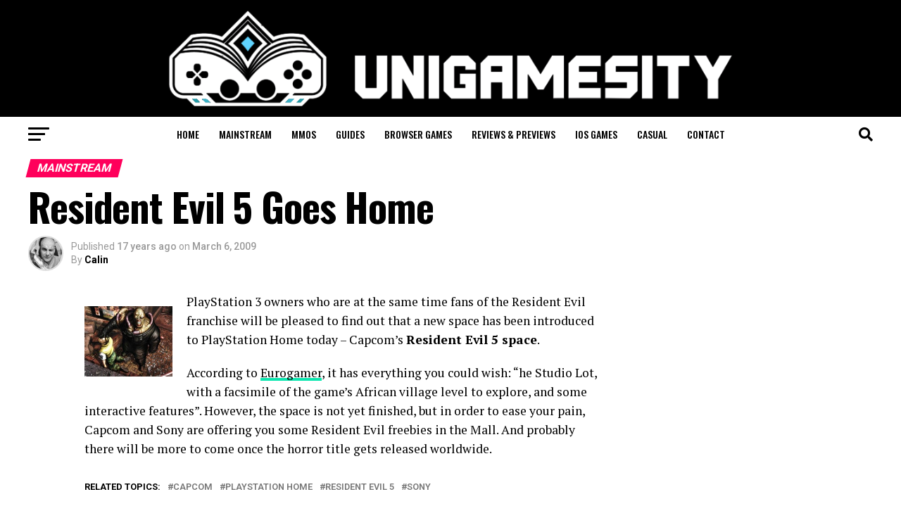

--- FILE ---
content_type: text/html; charset=UTF-8
request_url: https://www.unigamesity.com/resident-evil-5-goes-home/
body_size: 176815
content:
<!DOCTYPE html>
<html lang="en-US">
<head>
<meta charset="UTF-8" >
<meta name="viewport" id="viewport" content="width=device-width, initial-scale=1.0, maximum-scale=5.0, minimum-scale=1.0, user-scalable=yes" />
<link rel="shortcut icon" href="https://www.unigamesity.com/wp-content/uploads//2019/08/Unigamesity-Logo-High-Res-1-e1565536524621.png" /><link rel="pingback" href="https://www.unigamesity.com/xmlrpc.php" />
<meta property="og:type" content="article" />
	<meta property="og:url" content="https://www.unigamesity.com/resident-evil-5-goes-home/" />
<meta property="og:title" content="Resident Evil 5 Goes Home" />
<meta property="og:description" content="PlayStation 3 owners who are at the same time fans of the Resident Evil franchise will be pleased to find out that a new space has been introduced to PlayStation Home today – Capcom&#8217;s Resident Evil 5 space. According to Eurogamer, it has everything you could wish: “he Studio Lot, with a facsimile of the [&hellip;]" />
<meta name="twitter:card" content="summary_large_image">
<meta name="twitter:url" content="https://www.unigamesity.com/resident-evil-5-goes-home/">
<meta name="twitter:title" content="Resident Evil 5 Goes Home">
<meta name="twitter:description" content="PlayStation 3 owners who are at the same time fans of the Resident Evil franchise will be pleased to find out that a new space has been introduced to PlayStation Home today – Capcom&#8217;s Resident Evil 5 space. According to Eurogamer, it has everything you could wish: “he Studio Lot, with a facsimile of the [&hellip;]">
<meta name='robots' content='index, follow, max-image-preview:large, max-snippet:-1, max-video-preview:-1' />
<link rel="preload" href="https://www.unigamesity.com/wp-content/plugins/rate-my-post/public/css/fonts/ratemypost.ttf" type="font/ttf" as="font" crossorigin="anonymous">
	<!-- This site is optimized with the Yoast SEO plugin v26.6 - https://yoast.com/wordpress/plugins/seo/ -->
	<title>Resident Evil 5 Goes Home - Unigamesity</title>
	<link rel="canonical" href="https://www.unigamesity.com/resident-evil-5-goes-home/" />
	<meta property="og:locale" content="en_US" />
	<meta property="og:type" content="article" />
	<meta property="og:title" content="Resident Evil 5 Goes Home - Unigamesity" />
	<meta property="og:description" content="PlayStation 3 owners who are at the same time fans of the Resident Evil franchise will be pleased to find out that a new space has been introduced to PlayStation Home today – Capcom&#8217;s Resident Evil 5 space. According to Eurogamer, it has everything you could wish: “he Studio Lot, with a facsimile of the [&hellip;]" />
	<meta property="og:url" content="https://www.unigamesity.com/resident-evil-5-goes-home/" />
	<meta property="og:site_name" content="Unigamesity" />
	<meta property="article:published_time" content="2009-03-06T09:53:55+00:00" />
	<meta property="article:modified_time" content="2012-01-28T17:20:04+00:00" />
	<meta property="og:image" content="https://www.unigamesity.com/wp-content/uploads//2009/03/resi5-art-250x200.jpg" />
	<meta name="author" content="Calin" />
	<meta name="twitter:card" content="summary_large_image" />
	<script type="application/ld+json" class="yoast-schema-graph">{"@context":"https://schema.org","@graph":[{"@type":"WebPage","@id":"https://www.unigamesity.com/resident-evil-5-goes-home/","url":"https://www.unigamesity.com/resident-evil-5-goes-home/","name":"Resident Evil 5 Goes Home - Unigamesity","isPartOf":{"@id":"https://www.unigamesity.com/#website"},"primaryImageOfPage":{"@id":"https://www.unigamesity.com/resident-evil-5-goes-home/#primaryimage"},"image":{"@id":"https://www.unigamesity.com/resident-evil-5-goes-home/#primaryimage"},"thumbnailUrl":"https://www.unigamesity.com/wp-content/uploads//2009/03/resi5-art-250x200.jpg","datePublished":"2009-03-06T09:53:55+00:00","dateModified":"2012-01-28T17:20:04+00:00","author":{"@id":"https://www.unigamesity.com/#/schema/person/0bd17d3fb697dc577b1c0072933980c7"},"breadcrumb":{"@id":"https://www.unigamesity.com/resident-evil-5-goes-home/#breadcrumb"},"inLanguage":"en-US","potentialAction":[{"@type":"ReadAction","target":["https://www.unigamesity.com/resident-evil-5-goes-home/"]}]},{"@type":"ImageObject","inLanguage":"en-US","@id":"https://www.unigamesity.com/resident-evil-5-goes-home/#primaryimage","url":"https://www.unigamesity.com/wp-content/uploads//2009/03/resi5-art.jpg","contentUrl":"https://www.unigamesity.com/wp-content/uploads//2009/03/resi5-art.jpg","width":400,"height":320},{"@type":"BreadcrumbList","@id":"https://www.unigamesity.com/resident-evil-5-goes-home/#breadcrumb","itemListElement":[{"@type":"ListItem","position":1,"name":"Home","item":"https://www.unigamesity.com/"},{"@type":"ListItem","position":2,"name":"Resident Evil 5 Goes Home"}]},{"@type":"WebSite","@id":"https://www.unigamesity.com/#website","url":"https://www.unigamesity.com/","name":"Unigamesity","description":"Video game news, mobile gaming, tech &amp; toys at the University for gamers","potentialAction":[{"@type":"SearchAction","target":{"@type":"EntryPoint","urlTemplate":"https://www.unigamesity.com/?s={search_term_string}"},"query-input":{"@type":"PropertyValueSpecification","valueRequired":true,"valueName":"search_term_string"}}],"inLanguage":"en-US"},{"@type":"Person","@id":"https://www.unigamesity.com/#/schema/person/0bd17d3fb697dc577b1c0072933980c7","name":"Calin","image":{"@type":"ImageObject","inLanguage":"en-US","@id":"https://www.unigamesity.com/#/schema/person/image/","url":"https://secure.gravatar.com/avatar/2bacbc01e230f9d495b619d659c329b688aacfda7856c1cd150e57ad0e725196?s=96&r=pg","contentUrl":"https://secure.gravatar.com/avatar/2bacbc01e230f9d495b619d659c329b688aacfda7856c1cd150e57ad0e725196?s=96&r=pg","caption":"Calin"},"description":"A true PC gamer, enjoys anything from big budget First Person Shooters to obscure Facebook titles.","sameAs":["https://www.unigamesity.com"],"url":"https://www.unigamesity.com/author/calin/"}]}</script>
	<!-- / Yoast SEO plugin. -->


<link rel='dns-prefetch' href='//fonts.googleapis.com' />
<link rel="alternate" type="application/rss+xml" title="Unigamesity &raquo; Feed" href="https://www.unigamesity.com/feed/" />
<link rel="alternate" type="application/rss+xml" title="Unigamesity &raquo; Comments Feed" href="https://www.unigamesity.com/comments/feed/" />
<link rel="alternate" type="application/rss+xml" title="Unigamesity &raquo; Resident Evil 5 Goes Home Comments Feed" href="https://www.unigamesity.com/resident-evil-5-goes-home/feed/" />
<link rel="alternate" title="oEmbed (JSON)" type="application/json+oembed" href="https://www.unigamesity.com/wp-json/oembed/1.0/embed?url=https%3A%2F%2Fwww.unigamesity.com%2Fresident-evil-5-goes-home%2F" />
<link rel="alternate" title="oEmbed (XML)" type="text/xml+oembed" href="https://www.unigamesity.com/wp-json/oembed/1.0/embed?url=https%3A%2F%2Fwww.unigamesity.com%2Fresident-evil-5-goes-home%2F&#038;format=xml" />
<style id='wp-img-auto-sizes-contain-inline-css' type='text/css'>
img:is([sizes=auto i],[sizes^="auto," i]){contain-intrinsic-size:3000px 1500px}
/*# sourceURL=wp-img-auto-sizes-contain-inline-css */
</style>
<style id='wp-emoji-styles-inline-css' type='text/css'>

	img.wp-smiley, img.emoji {
		display: inline !important;
		border: none !important;
		box-shadow: none !important;
		height: 1em !important;
		width: 1em !important;
		margin: 0 0.07em !important;
		vertical-align: -0.1em !important;
		background: none !important;
		padding: 0 !important;
	}
/*# sourceURL=wp-emoji-styles-inline-css */
</style>
<style id='wp-block-library-inline-css' type='text/css'>
:root{--wp-block-synced-color:#7a00df;--wp-block-synced-color--rgb:122,0,223;--wp-bound-block-color:var(--wp-block-synced-color);--wp-editor-canvas-background:#ddd;--wp-admin-theme-color:#007cba;--wp-admin-theme-color--rgb:0,124,186;--wp-admin-theme-color-darker-10:#006ba1;--wp-admin-theme-color-darker-10--rgb:0,107,160.5;--wp-admin-theme-color-darker-20:#005a87;--wp-admin-theme-color-darker-20--rgb:0,90,135;--wp-admin-border-width-focus:2px}@media (min-resolution:192dpi){:root{--wp-admin-border-width-focus:1.5px}}.wp-element-button{cursor:pointer}:root .has-very-light-gray-background-color{background-color:#eee}:root .has-very-dark-gray-background-color{background-color:#313131}:root .has-very-light-gray-color{color:#eee}:root .has-very-dark-gray-color{color:#313131}:root .has-vivid-green-cyan-to-vivid-cyan-blue-gradient-background{background:linear-gradient(135deg,#00d084,#0693e3)}:root .has-purple-crush-gradient-background{background:linear-gradient(135deg,#34e2e4,#4721fb 50%,#ab1dfe)}:root .has-hazy-dawn-gradient-background{background:linear-gradient(135deg,#faaca8,#dad0ec)}:root .has-subdued-olive-gradient-background{background:linear-gradient(135deg,#fafae1,#67a671)}:root .has-atomic-cream-gradient-background{background:linear-gradient(135deg,#fdd79a,#004a59)}:root .has-nightshade-gradient-background{background:linear-gradient(135deg,#330968,#31cdcf)}:root .has-midnight-gradient-background{background:linear-gradient(135deg,#020381,#2874fc)}:root{--wp--preset--font-size--normal:16px;--wp--preset--font-size--huge:42px}.has-regular-font-size{font-size:1em}.has-larger-font-size{font-size:2.625em}.has-normal-font-size{font-size:var(--wp--preset--font-size--normal)}.has-huge-font-size{font-size:var(--wp--preset--font-size--huge)}.has-text-align-center{text-align:center}.has-text-align-left{text-align:left}.has-text-align-right{text-align:right}.has-fit-text{white-space:nowrap!important}#end-resizable-editor-section{display:none}.aligncenter{clear:both}.items-justified-left{justify-content:flex-start}.items-justified-center{justify-content:center}.items-justified-right{justify-content:flex-end}.items-justified-space-between{justify-content:space-between}.screen-reader-text{border:0;clip-path:inset(50%);height:1px;margin:-1px;overflow:hidden;padding:0;position:absolute;width:1px;word-wrap:normal!important}.screen-reader-text:focus{background-color:#ddd;clip-path:none;color:#444;display:block;font-size:1em;height:auto;left:5px;line-height:normal;padding:15px 23px 14px;text-decoration:none;top:5px;width:auto;z-index:100000}html :where(.has-border-color){border-style:solid}html :where([style*=border-top-color]){border-top-style:solid}html :where([style*=border-right-color]){border-right-style:solid}html :where([style*=border-bottom-color]){border-bottom-style:solid}html :where([style*=border-left-color]){border-left-style:solid}html :where([style*=border-width]){border-style:solid}html :where([style*=border-top-width]){border-top-style:solid}html :where([style*=border-right-width]){border-right-style:solid}html :where([style*=border-bottom-width]){border-bottom-style:solid}html :where([style*=border-left-width]){border-left-style:solid}html :where(img[class*=wp-image-]){height:auto;max-width:100%}:where(figure){margin:0 0 1em}html :where(.is-position-sticky){--wp-admin--admin-bar--position-offset:var(--wp-admin--admin-bar--height,0px)}@media screen and (max-width:600px){html :where(.is-position-sticky){--wp-admin--admin-bar--position-offset:0px}}

/*# sourceURL=wp-block-library-inline-css */
</style><style id='wp-block-heading-inline-css' type='text/css'>
h1:where(.wp-block-heading).has-background,h2:where(.wp-block-heading).has-background,h3:where(.wp-block-heading).has-background,h4:where(.wp-block-heading).has-background,h5:where(.wp-block-heading).has-background,h6:where(.wp-block-heading).has-background{padding:1.25em 2.375em}h1.has-text-align-left[style*=writing-mode]:where([style*=vertical-lr]),h1.has-text-align-right[style*=writing-mode]:where([style*=vertical-rl]),h2.has-text-align-left[style*=writing-mode]:where([style*=vertical-lr]),h2.has-text-align-right[style*=writing-mode]:where([style*=vertical-rl]),h3.has-text-align-left[style*=writing-mode]:where([style*=vertical-lr]),h3.has-text-align-right[style*=writing-mode]:where([style*=vertical-rl]),h4.has-text-align-left[style*=writing-mode]:where([style*=vertical-lr]),h4.has-text-align-right[style*=writing-mode]:where([style*=vertical-rl]),h5.has-text-align-left[style*=writing-mode]:where([style*=vertical-lr]),h5.has-text-align-right[style*=writing-mode]:where([style*=vertical-rl]),h6.has-text-align-left[style*=writing-mode]:where([style*=vertical-lr]),h6.has-text-align-right[style*=writing-mode]:where([style*=vertical-rl]){rotate:180deg}
/*# sourceURL=https://www.unigamesity.com/wp-includes/blocks/heading/style.min.css */
</style>
<style id='wp-block-image-inline-css' type='text/css'>
.wp-block-image>a,.wp-block-image>figure>a{display:inline-block}.wp-block-image img{box-sizing:border-box;height:auto;max-width:100%;vertical-align:bottom}@media not (prefers-reduced-motion){.wp-block-image img.hide{visibility:hidden}.wp-block-image img.show{animation:show-content-image .4s}}.wp-block-image[style*=border-radius] img,.wp-block-image[style*=border-radius]>a{border-radius:inherit}.wp-block-image.has-custom-border img{box-sizing:border-box}.wp-block-image.aligncenter{text-align:center}.wp-block-image.alignfull>a,.wp-block-image.alignwide>a{width:100%}.wp-block-image.alignfull img,.wp-block-image.alignwide img{height:auto;width:100%}.wp-block-image .aligncenter,.wp-block-image .alignleft,.wp-block-image .alignright,.wp-block-image.aligncenter,.wp-block-image.alignleft,.wp-block-image.alignright{display:table}.wp-block-image .aligncenter>figcaption,.wp-block-image .alignleft>figcaption,.wp-block-image .alignright>figcaption,.wp-block-image.aligncenter>figcaption,.wp-block-image.alignleft>figcaption,.wp-block-image.alignright>figcaption{caption-side:bottom;display:table-caption}.wp-block-image .alignleft{float:left;margin:.5em 1em .5em 0}.wp-block-image .alignright{float:right;margin:.5em 0 .5em 1em}.wp-block-image .aligncenter{margin-left:auto;margin-right:auto}.wp-block-image :where(figcaption){margin-bottom:1em;margin-top:.5em}.wp-block-image.is-style-circle-mask img{border-radius:9999px}@supports ((-webkit-mask-image:none) or (mask-image:none)) or (-webkit-mask-image:none){.wp-block-image.is-style-circle-mask img{border-radius:0;-webkit-mask-image:url('data:image/svg+xml;utf8,<svg viewBox="0 0 100 100" xmlns="http://www.w3.org/2000/svg"><circle cx="50" cy="50" r="50"/></svg>');mask-image:url('data:image/svg+xml;utf8,<svg viewBox="0 0 100 100" xmlns="http://www.w3.org/2000/svg"><circle cx="50" cy="50" r="50"/></svg>');mask-mode:alpha;-webkit-mask-position:center;mask-position:center;-webkit-mask-repeat:no-repeat;mask-repeat:no-repeat;-webkit-mask-size:contain;mask-size:contain}}:root :where(.wp-block-image.is-style-rounded img,.wp-block-image .is-style-rounded img){border-radius:9999px}.wp-block-image figure{margin:0}.wp-lightbox-container{display:flex;flex-direction:column;position:relative}.wp-lightbox-container img{cursor:zoom-in}.wp-lightbox-container img:hover+button{opacity:1}.wp-lightbox-container button{align-items:center;backdrop-filter:blur(16px) saturate(180%);background-color:#5a5a5a40;border:none;border-radius:4px;cursor:zoom-in;display:flex;height:20px;justify-content:center;opacity:0;padding:0;position:absolute;right:16px;text-align:center;top:16px;width:20px;z-index:100}@media not (prefers-reduced-motion){.wp-lightbox-container button{transition:opacity .2s ease}}.wp-lightbox-container button:focus-visible{outline:3px auto #5a5a5a40;outline:3px auto -webkit-focus-ring-color;outline-offset:3px}.wp-lightbox-container button:hover{cursor:pointer;opacity:1}.wp-lightbox-container button:focus{opacity:1}.wp-lightbox-container button:focus,.wp-lightbox-container button:hover,.wp-lightbox-container button:not(:hover):not(:active):not(.has-background){background-color:#5a5a5a40;border:none}.wp-lightbox-overlay{box-sizing:border-box;cursor:zoom-out;height:100vh;left:0;overflow:hidden;position:fixed;top:0;visibility:hidden;width:100%;z-index:100000}.wp-lightbox-overlay .close-button{align-items:center;cursor:pointer;display:flex;justify-content:center;min-height:40px;min-width:40px;padding:0;position:absolute;right:calc(env(safe-area-inset-right) + 16px);top:calc(env(safe-area-inset-top) + 16px);z-index:5000000}.wp-lightbox-overlay .close-button:focus,.wp-lightbox-overlay .close-button:hover,.wp-lightbox-overlay .close-button:not(:hover):not(:active):not(.has-background){background:none;border:none}.wp-lightbox-overlay .lightbox-image-container{height:var(--wp--lightbox-container-height);left:50%;overflow:hidden;position:absolute;top:50%;transform:translate(-50%,-50%);transform-origin:top left;width:var(--wp--lightbox-container-width);z-index:9999999999}.wp-lightbox-overlay .wp-block-image{align-items:center;box-sizing:border-box;display:flex;height:100%;justify-content:center;margin:0;position:relative;transform-origin:0 0;width:100%;z-index:3000000}.wp-lightbox-overlay .wp-block-image img{height:var(--wp--lightbox-image-height);min-height:var(--wp--lightbox-image-height);min-width:var(--wp--lightbox-image-width);width:var(--wp--lightbox-image-width)}.wp-lightbox-overlay .wp-block-image figcaption{display:none}.wp-lightbox-overlay button{background:none;border:none}.wp-lightbox-overlay .scrim{background-color:#fff;height:100%;opacity:.9;position:absolute;width:100%;z-index:2000000}.wp-lightbox-overlay.active{visibility:visible}@media not (prefers-reduced-motion){.wp-lightbox-overlay.active{animation:turn-on-visibility .25s both}.wp-lightbox-overlay.active img{animation:turn-on-visibility .35s both}.wp-lightbox-overlay.show-closing-animation:not(.active){animation:turn-off-visibility .35s both}.wp-lightbox-overlay.show-closing-animation:not(.active) img{animation:turn-off-visibility .25s both}.wp-lightbox-overlay.zoom.active{animation:none;opacity:1;visibility:visible}.wp-lightbox-overlay.zoom.active .lightbox-image-container{animation:lightbox-zoom-in .4s}.wp-lightbox-overlay.zoom.active .lightbox-image-container img{animation:none}.wp-lightbox-overlay.zoom.active .scrim{animation:turn-on-visibility .4s forwards}.wp-lightbox-overlay.zoom.show-closing-animation:not(.active){animation:none}.wp-lightbox-overlay.zoom.show-closing-animation:not(.active) .lightbox-image-container{animation:lightbox-zoom-out .4s}.wp-lightbox-overlay.zoom.show-closing-animation:not(.active) .lightbox-image-container img{animation:none}.wp-lightbox-overlay.zoom.show-closing-animation:not(.active) .scrim{animation:turn-off-visibility .4s forwards}}@keyframes show-content-image{0%{visibility:hidden}99%{visibility:hidden}to{visibility:visible}}@keyframes turn-on-visibility{0%{opacity:0}to{opacity:1}}@keyframes turn-off-visibility{0%{opacity:1;visibility:visible}99%{opacity:0;visibility:visible}to{opacity:0;visibility:hidden}}@keyframes lightbox-zoom-in{0%{transform:translate(calc((-100vw + var(--wp--lightbox-scrollbar-width))/2 + var(--wp--lightbox-initial-left-position)),calc(-50vh + var(--wp--lightbox-initial-top-position))) scale(var(--wp--lightbox-scale))}to{transform:translate(-50%,-50%) scale(1)}}@keyframes lightbox-zoom-out{0%{transform:translate(-50%,-50%) scale(1);visibility:visible}99%{visibility:visible}to{transform:translate(calc((-100vw + var(--wp--lightbox-scrollbar-width))/2 + var(--wp--lightbox-initial-left-position)),calc(-50vh + var(--wp--lightbox-initial-top-position))) scale(var(--wp--lightbox-scale));visibility:hidden}}
/*# sourceURL=https://www.unigamesity.com/wp-includes/blocks/image/style.min.css */
</style>
<style id='wp-block-paragraph-inline-css' type='text/css'>
.is-small-text{font-size:.875em}.is-regular-text{font-size:1em}.is-large-text{font-size:2.25em}.is-larger-text{font-size:3em}.has-drop-cap:not(:focus):first-letter{float:left;font-size:8.4em;font-style:normal;font-weight:100;line-height:.68;margin:.05em .1em 0 0;text-transform:uppercase}body.rtl .has-drop-cap:not(:focus):first-letter{float:none;margin-left:.1em}p.has-drop-cap.has-background{overflow:hidden}:root :where(p.has-background){padding:1.25em 2.375em}:where(p.has-text-color:not(.has-link-color)) a{color:inherit}p.has-text-align-left[style*="writing-mode:vertical-lr"],p.has-text-align-right[style*="writing-mode:vertical-rl"]{rotate:180deg}
/*# sourceURL=https://www.unigamesity.com/wp-includes/blocks/paragraph/style.min.css */
</style>
<style id='global-styles-inline-css' type='text/css'>
:root{--wp--preset--aspect-ratio--square: 1;--wp--preset--aspect-ratio--4-3: 4/3;--wp--preset--aspect-ratio--3-4: 3/4;--wp--preset--aspect-ratio--3-2: 3/2;--wp--preset--aspect-ratio--2-3: 2/3;--wp--preset--aspect-ratio--16-9: 16/9;--wp--preset--aspect-ratio--9-16: 9/16;--wp--preset--color--black: #000000;--wp--preset--color--cyan-bluish-gray: #abb8c3;--wp--preset--color--white: #ffffff;--wp--preset--color--pale-pink: #f78da7;--wp--preset--color--vivid-red: #cf2e2e;--wp--preset--color--luminous-vivid-orange: #ff6900;--wp--preset--color--luminous-vivid-amber: #fcb900;--wp--preset--color--light-green-cyan: #7bdcb5;--wp--preset--color--vivid-green-cyan: #00d084;--wp--preset--color--pale-cyan-blue: #8ed1fc;--wp--preset--color--vivid-cyan-blue: #0693e3;--wp--preset--color--vivid-purple: #9b51e0;--wp--preset--gradient--vivid-cyan-blue-to-vivid-purple: linear-gradient(135deg,rgb(6,147,227) 0%,rgb(155,81,224) 100%);--wp--preset--gradient--light-green-cyan-to-vivid-green-cyan: linear-gradient(135deg,rgb(122,220,180) 0%,rgb(0,208,130) 100%);--wp--preset--gradient--luminous-vivid-amber-to-luminous-vivid-orange: linear-gradient(135deg,rgb(252,185,0) 0%,rgb(255,105,0) 100%);--wp--preset--gradient--luminous-vivid-orange-to-vivid-red: linear-gradient(135deg,rgb(255,105,0) 0%,rgb(207,46,46) 100%);--wp--preset--gradient--very-light-gray-to-cyan-bluish-gray: linear-gradient(135deg,rgb(238,238,238) 0%,rgb(169,184,195) 100%);--wp--preset--gradient--cool-to-warm-spectrum: linear-gradient(135deg,rgb(74,234,220) 0%,rgb(151,120,209) 20%,rgb(207,42,186) 40%,rgb(238,44,130) 60%,rgb(251,105,98) 80%,rgb(254,248,76) 100%);--wp--preset--gradient--blush-light-purple: linear-gradient(135deg,rgb(255,206,236) 0%,rgb(152,150,240) 100%);--wp--preset--gradient--blush-bordeaux: linear-gradient(135deg,rgb(254,205,165) 0%,rgb(254,45,45) 50%,rgb(107,0,62) 100%);--wp--preset--gradient--luminous-dusk: linear-gradient(135deg,rgb(255,203,112) 0%,rgb(199,81,192) 50%,rgb(65,88,208) 100%);--wp--preset--gradient--pale-ocean: linear-gradient(135deg,rgb(255,245,203) 0%,rgb(182,227,212) 50%,rgb(51,167,181) 100%);--wp--preset--gradient--electric-grass: linear-gradient(135deg,rgb(202,248,128) 0%,rgb(113,206,126) 100%);--wp--preset--gradient--midnight: linear-gradient(135deg,rgb(2,3,129) 0%,rgb(40,116,252) 100%);--wp--preset--font-size--small: 13px;--wp--preset--font-size--medium: 20px;--wp--preset--font-size--large: 36px;--wp--preset--font-size--x-large: 42px;--wp--preset--spacing--20: 0.44rem;--wp--preset--spacing--30: 0.67rem;--wp--preset--spacing--40: 1rem;--wp--preset--spacing--50: 1.5rem;--wp--preset--spacing--60: 2.25rem;--wp--preset--spacing--70: 3.38rem;--wp--preset--spacing--80: 5.06rem;--wp--preset--shadow--natural: 6px 6px 9px rgba(0, 0, 0, 0.2);--wp--preset--shadow--deep: 12px 12px 50px rgba(0, 0, 0, 0.4);--wp--preset--shadow--sharp: 6px 6px 0px rgba(0, 0, 0, 0.2);--wp--preset--shadow--outlined: 6px 6px 0px -3px rgb(255, 255, 255), 6px 6px rgb(0, 0, 0);--wp--preset--shadow--crisp: 6px 6px 0px rgb(0, 0, 0);}:where(.is-layout-flex){gap: 0.5em;}:where(.is-layout-grid){gap: 0.5em;}body .is-layout-flex{display: flex;}.is-layout-flex{flex-wrap: wrap;align-items: center;}.is-layout-flex > :is(*, div){margin: 0;}body .is-layout-grid{display: grid;}.is-layout-grid > :is(*, div){margin: 0;}:where(.wp-block-columns.is-layout-flex){gap: 2em;}:where(.wp-block-columns.is-layout-grid){gap: 2em;}:where(.wp-block-post-template.is-layout-flex){gap: 1.25em;}:where(.wp-block-post-template.is-layout-grid){gap: 1.25em;}.has-black-color{color: var(--wp--preset--color--black) !important;}.has-cyan-bluish-gray-color{color: var(--wp--preset--color--cyan-bluish-gray) !important;}.has-white-color{color: var(--wp--preset--color--white) !important;}.has-pale-pink-color{color: var(--wp--preset--color--pale-pink) !important;}.has-vivid-red-color{color: var(--wp--preset--color--vivid-red) !important;}.has-luminous-vivid-orange-color{color: var(--wp--preset--color--luminous-vivid-orange) !important;}.has-luminous-vivid-amber-color{color: var(--wp--preset--color--luminous-vivid-amber) !important;}.has-light-green-cyan-color{color: var(--wp--preset--color--light-green-cyan) !important;}.has-vivid-green-cyan-color{color: var(--wp--preset--color--vivid-green-cyan) !important;}.has-pale-cyan-blue-color{color: var(--wp--preset--color--pale-cyan-blue) !important;}.has-vivid-cyan-blue-color{color: var(--wp--preset--color--vivid-cyan-blue) !important;}.has-vivid-purple-color{color: var(--wp--preset--color--vivid-purple) !important;}.has-black-background-color{background-color: var(--wp--preset--color--black) !important;}.has-cyan-bluish-gray-background-color{background-color: var(--wp--preset--color--cyan-bluish-gray) !important;}.has-white-background-color{background-color: var(--wp--preset--color--white) !important;}.has-pale-pink-background-color{background-color: var(--wp--preset--color--pale-pink) !important;}.has-vivid-red-background-color{background-color: var(--wp--preset--color--vivid-red) !important;}.has-luminous-vivid-orange-background-color{background-color: var(--wp--preset--color--luminous-vivid-orange) !important;}.has-luminous-vivid-amber-background-color{background-color: var(--wp--preset--color--luminous-vivid-amber) !important;}.has-light-green-cyan-background-color{background-color: var(--wp--preset--color--light-green-cyan) !important;}.has-vivid-green-cyan-background-color{background-color: var(--wp--preset--color--vivid-green-cyan) !important;}.has-pale-cyan-blue-background-color{background-color: var(--wp--preset--color--pale-cyan-blue) !important;}.has-vivid-cyan-blue-background-color{background-color: var(--wp--preset--color--vivid-cyan-blue) !important;}.has-vivid-purple-background-color{background-color: var(--wp--preset--color--vivid-purple) !important;}.has-black-border-color{border-color: var(--wp--preset--color--black) !important;}.has-cyan-bluish-gray-border-color{border-color: var(--wp--preset--color--cyan-bluish-gray) !important;}.has-white-border-color{border-color: var(--wp--preset--color--white) !important;}.has-pale-pink-border-color{border-color: var(--wp--preset--color--pale-pink) !important;}.has-vivid-red-border-color{border-color: var(--wp--preset--color--vivid-red) !important;}.has-luminous-vivid-orange-border-color{border-color: var(--wp--preset--color--luminous-vivid-orange) !important;}.has-luminous-vivid-amber-border-color{border-color: var(--wp--preset--color--luminous-vivid-amber) !important;}.has-light-green-cyan-border-color{border-color: var(--wp--preset--color--light-green-cyan) !important;}.has-vivid-green-cyan-border-color{border-color: var(--wp--preset--color--vivid-green-cyan) !important;}.has-pale-cyan-blue-border-color{border-color: var(--wp--preset--color--pale-cyan-blue) !important;}.has-vivid-cyan-blue-border-color{border-color: var(--wp--preset--color--vivid-cyan-blue) !important;}.has-vivid-purple-border-color{border-color: var(--wp--preset--color--vivid-purple) !important;}.has-vivid-cyan-blue-to-vivid-purple-gradient-background{background: var(--wp--preset--gradient--vivid-cyan-blue-to-vivid-purple) !important;}.has-light-green-cyan-to-vivid-green-cyan-gradient-background{background: var(--wp--preset--gradient--light-green-cyan-to-vivid-green-cyan) !important;}.has-luminous-vivid-amber-to-luminous-vivid-orange-gradient-background{background: var(--wp--preset--gradient--luminous-vivid-amber-to-luminous-vivid-orange) !important;}.has-luminous-vivid-orange-to-vivid-red-gradient-background{background: var(--wp--preset--gradient--luminous-vivid-orange-to-vivid-red) !important;}.has-very-light-gray-to-cyan-bluish-gray-gradient-background{background: var(--wp--preset--gradient--very-light-gray-to-cyan-bluish-gray) !important;}.has-cool-to-warm-spectrum-gradient-background{background: var(--wp--preset--gradient--cool-to-warm-spectrum) !important;}.has-blush-light-purple-gradient-background{background: var(--wp--preset--gradient--blush-light-purple) !important;}.has-blush-bordeaux-gradient-background{background: var(--wp--preset--gradient--blush-bordeaux) !important;}.has-luminous-dusk-gradient-background{background: var(--wp--preset--gradient--luminous-dusk) !important;}.has-pale-ocean-gradient-background{background: var(--wp--preset--gradient--pale-ocean) !important;}.has-electric-grass-gradient-background{background: var(--wp--preset--gradient--electric-grass) !important;}.has-midnight-gradient-background{background: var(--wp--preset--gradient--midnight) !important;}.has-small-font-size{font-size: var(--wp--preset--font-size--small) !important;}.has-medium-font-size{font-size: var(--wp--preset--font-size--medium) !important;}.has-large-font-size{font-size: var(--wp--preset--font-size--large) !important;}.has-x-large-font-size{font-size: var(--wp--preset--font-size--x-large) !important;}
/*# sourceURL=global-styles-inline-css */
</style>

<style id='classic-theme-styles-inline-css' type='text/css'>
/*! This file is auto-generated */
.wp-block-button__link{color:#fff;background-color:#32373c;border-radius:9999px;box-shadow:none;text-decoration:none;padding:calc(.667em + 2px) calc(1.333em + 2px);font-size:1.125em}.wp-block-file__button{background:#32373c;color:#fff;text-decoration:none}
/*# sourceURL=/wp-includes/css/classic-themes.min.css */
</style>
<link rel='stylesheet' id='rate-my-post-css' href='https://www.unigamesity.com/wp-content/plugins/rate-my-post/public/css/rate-my-post.min.css?ver=4.4.4' type='text/css' media='all' />
<style id='rate-my-post-inline-css' type='text/css'>
.rmp-widgets-container.rmp-wp-plugin.rmp-main-container {  text-align:left;}
.rmp-widgets-container.rmp-wp-plugin.rmp-main-container {  text-align:left;}
/*# sourceURL=rate-my-post-inline-css */
</style>
<link rel='stylesheet' id='mvp-custom-style-css' href='https://www.unigamesity.com/wp-content/themes/zoxnews3.16.0/zox-news/style.css?ver=6.9' type='text/css' media='all' />
<style id='mvp-custom-style-inline-css' type='text/css'>


#mvp-wallpaper {
	background: url() no-repeat 50% 0;
	}

#mvp-foot-copy a {
	color: #0be6af;
	}

#mvp-content-main p a,
#mvp-content-main ul a,
#mvp-content-main ol a,
.mvp-post-add-main p a,
.mvp-post-add-main ul a,
.mvp-post-add-main ol a {
	box-shadow: inset 0 -4px 0 #0be6af;
	}

#mvp-content-main p a:hover,
#mvp-content-main ul a:hover,
#mvp-content-main ol a:hover,
.mvp-post-add-main p a:hover,
.mvp-post-add-main ul a:hover,
.mvp-post-add-main ol a:hover {
	background: #0be6af;
	}

a,
a:visited,
.post-info-name a,
.woocommerce .woocommerce-breadcrumb a {
	color: #ff005b;
	}

#mvp-side-wrap a:hover {
	color: #ff005b;
	}

.mvp-fly-top:hover,
.mvp-vid-box-wrap,
ul.mvp-soc-mob-list li.mvp-soc-mob-com {
	background: #0be6af;
	}

nav.mvp-fly-nav-menu ul li.menu-item-has-children:after,
.mvp-feat1-left-wrap span.mvp-cd-cat,
.mvp-widget-feat1-top-story span.mvp-cd-cat,
.mvp-widget-feat2-left-cont span.mvp-cd-cat,
.mvp-widget-dark-feat span.mvp-cd-cat,
.mvp-widget-dark-sub span.mvp-cd-cat,
.mvp-vid-wide-text span.mvp-cd-cat,
.mvp-feat2-top-text span.mvp-cd-cat,
.mvp-feat3-main-story span.mvp-cd-cat,
.mvp-feat3-sub-text span.mvp-cd-cat,
.mvp-feat4-main-text span.mvp-cd-cat,
.woocommerce-message:before,
.woocommerce-info:before,
.woocommerce-message:before {
	color: #0be6af;
	}

#searchform input,
.mvp-authors-name {
	border-bottom: 1px solid #0be6af;
	}

.mvp-fly-top:hover {
	border-top: 1px solid #0be6af;
	border-left: 1px solid #0be6af;
	border-bottom: 1px solid #0be6af;
	}

.woocommerce .widget_price_filter .ui-slider .ui-slider-handle,
.woocommerce #respond input#submit.alt,
.woocommerce a.button.alt,
.woocommerce button.button.alt,
.woocommerce input.button.alt,
.woocommerce #respond input#submit.alt:hover,
.woocommerce a.button.alt:hover,
.woocommerce button.button.alt:hover,
.woocommerce input.button.alt:hover {
	background-color: #0be6af;
	}

.woocommerce-error,
.woocommerce-info,
.woocommerce-message {
	border-top-color: #0be6af;
	}

ul.mvp-feat1-list-buts li.active span.mvp-feat1-list-but,
span.mvp-widget-home-title,
span.mvp-post-cat,
span.mvp-feat1-pop-head {
	background: #ff005b;
	}

.woocommerce span.onsale {
	background-color: #ff005b;
	}

.mvp-widget-feat2-side-more-but,
.woocommerce .star-rating span:before,
span.mvp-prev-next-label,
.mvp-cat-date-wrap .sticky {
	color: #ff005b !important;
	}

#mvp-main-nav-top,
#mvp-fly-wrap,
.mvp-soc-mob-right,
#mvp-main-nav-small-cont {
	background: #000000;
	}

#mvp-main-nav-small .mvp-fly-but-wrap span,
#mvp-main-nav-small .mvp-search-but-wrap span,
.mvp-nav-top-left .mvp-fly-but-wrap span,
#mvp-fly-wrap .mvp-fly-but-wrap span {
	background: #555555;
	}

.mvp-nav-top-right .mvp-nav-search-but,
span.mvp-fly-soc-head,
.mvp-soc-mob-right i,
#mvp-main-nav-small span.mvp-nav-search-but,
#mvp-main-nav-small .mvp-nav-menu ul li a  {
	color: #555555;
	}

#mvp-main-nav-small .mvp-nav-menu ul li.menu-item-has-children a:after {
	border-color: #555555 transparent transparent transparent;
	}

#mvp-nav-top-wrap span.mvp-nav-search-but:hover,
#mvp-main-nav-small span.mvp-nav-search-but:hover {
	color: #0be6af;
	}

#mvp-nav-top-wrap .mvp-fly-but-wrap:hover span,
#mvp-main-nav-small .mvp-fly-but-wrap:hover span,
span.mvp-woo-cart-num:hover {
	background: #0be6af;
	}

#mvp-main-nav-bot-cont {
	background: #ffffff;
	}

#mvp-nav-bot-wrap .mvp-fly-but-wrap span,
#mvp-nav-bot-wrap .mvp-search-but-wrap span {
	background: #000000;
	}

#mvp-nav-bot-wrap span.mvp-nav-search-but,
#mvp-nav-bot-wrap .mvp-nav-menu ul li a {
	color: #000000;
	}

#mvp-nav-bot-wrap .mvp-nav-menu ul li.menu-item-has-children a:after {
	border-color: #000000 transparent transparent transparent;
	}

.mvp-nav-menu ul li:hover a {
	border-bottom: 5px solid #0be6af;
	}

#mvp-nav-bot-wrap .mvp-fly-but-wrap:hover span {
	background: #0be6af;
	}

#mvp-nav-bot-wrap span.mvp-nav-search-but:hover {
	color: #0be6af;
	}

body,
.mvp-feat1-feat-text p,
.mvp-feat2-top-text p,
.mvp-feat3-main-text p,
.mvp-feat3-sub-text p,
#searchform input,
.mvp-author-info-text,
span.mvp-post-excerpt,
.mvp-nav-menu ul li ul.sub-menu li a,
nav.mvp-fly-nav-menu ul li a,
.mvp-ad-label,
span.mvp-feat-caption,
.mvp-post-tags a,
.mvp-post-tags a:visited,
span.mvp-author-box-name a,
#mvp-author-box-text p,
.mvp-post-gallery-text p,
ul.mvp-soc-mob-list li span,
#comments,
h3#reply-title,
h2.comments,
#mvp-foot-copy p,
span.mvp-fly-soc-head,
.mvp-post-tags-header,
span.mvp-prev-next-label,
span.mvp-post-add-link-but,
#mvp-comments-button a,
#mvp-comments-button span.mvp-comment-but-text,
.woocommerce ul.product_list_widget span.product-title,
.woocommerce ul.product_list_widget li a,
.woocommerce #reviews #comments ol.commentlist li .comment-text p.meta,
.woocommerce div.product p.price,
.woocommerce div.product p.price ins,
.woocommerce div.product p.price del,
.woocommerce ul.products li.product .price del,
.woocommerce ul.products li.product .price ins,
.woocommerce ul.products li.product .price,
.woocommerce #respond input#submit,
.woocommerce a.button,
.woocommerce button.button,
.woocommerce input.button,
.woocommerce .widget_price_filter .price_slider_amount .button,
.woocommerce span.onsale,
.woocommerce-review-link,
#woo-content p.woocommerce-result-count,
.woocommerce div.product .woocommerce-tabs ul.tabs li a,
a.mvp-inf-more-but,
span.mvp-cont-read-but,
span.mvp-cd-cat,
span.mvp-cd-date,
.mvp-feat4-main-text p,
span.mvp-woo-cart-num,
span.mvp-widget-home-title2,
.wp-caption,
#mvp-content-main p.wp-caption-text,
.gallery-caption,
.mvp-post-add-main p.wp-caption-text,
#bbpress-forums,
#bbpress-forums p,
.protected-post-form input,
#mvp-feat6-text p {
	font-family: 'Roboto', sans-serif;
	font-display: swap;
	}

.mvp-blog-story-text p,
span.mvp-author-page-desc,
#mvp-404 p,
.mvp-widget-feat1-bot-text p,
.mvp-widget-feat2-left-text p,
.mvp-flex-story-text p,
.mvp-search-text p,
#mvp-content-main p,
.mvp-post-add-main p,
#mvp-content-main ul li,
#mvp-content-main ol li,
.rwp-summary,
.rwp-u-review__comment,
.mvp-feat5-mid-main-text p,
.mvp-feat5-small-main-text p,
#mvp-content-main .wp-block-button__link,
.wp-block-audio figcaption,
.wp-block-video figcaption,
.wp-block-embed figcaption,
.wp-block-verse pre,
pre.wp-block-verse {
	font-family: 'PT Serif', sans-serif;
	font-display: swap;
	}

.mvp-nav-menu ul li a,
#mvp-foot-menu ul li a {
	font-family: 'Oswald', sans-serif;
	font-display: swap;
	}


.mvp-feat1-sub-text h2,
.mvp-feat1-pop-text h2,
.mvp-feat1-list-text h2,
.mvp-widget-feat1-top-text h2,
.mvp-widget-feat1-bot-text h2,
.mvp-widget-dark-feat-text h2,
.mvp-widget-dark-sub-text h2,
.mvp-widget-feat2-left-text h2,
.mvp-widget-feat2-right-text h2,
.mvp-blog-story-text h2,
.mvp-flex-story-text h2,
.mvp-vid-wide-more-text p,
.mvp-prev-next-text p,
.mvp-related-text,
.mvp-post-more-text p,
h2.mvp-authors-latest a,
.mvp-feat2-bot-text h2,
.mvp-feat3-sub-text h2,
.mvp-feat3-main-text h2,
.mvp-feat4-main-text h2,
.mvp-feat5-text h2,
.mvp-feat5-mid-main-text h2,
.mvp-feat5-small-main-text h2,
.mvp-feat5-mid-sub-text h2,
#mvp-feat6-text h2,
.alp-related-posts-wrapper .alp-related-post .post-title {
	font-family: 'Oswald', sans-serif;
	font-display: swap;
	}

.mvp-feat2-top-text h2,
.mvp-feat1-feat-text h2,
h1.mvp-post-title,
h1.mvp-post-title-wide,
.mvp-drop-nav-title h4,
#mvp-content-main blockquote p,
.mvp-post-add-main blockquote p,
#mvp-content-main p.has-large-font-size,
#mvp-404 h1,
#woo-content h1.page-title,
.woocommerce div.product .product_title,
.woocommerce ul.products li.product h3,
.alp-related-posts .current .post-title {
	font-family: 'Oswald', sans-serif;
	font-display: swap;
	}

span.mvp-feat1-pop-head,
.mvp-feat1-pop-text:before,
span.mvp-feat1-list-but,
span.mvp-widget-home-title,
.mvp-widget-feat2-side-more,
span.mvp-post-cat,
span.mvp-page-head,
h1.mvp-author-top-head,
.mvp-authors-name,
#mvp-content-main h1,
#mvp-content-main h2,
#mvp-content-main h3,
#mvp-content-main h4,
#mvp-content-main h5,
#mvp-content-main h6,
.woocommerce .related h2,
.woocommerce div.product .woocommerce-tabs .panel h2,
.woocommerce div.product .product_title,
.mvp-feat5-side-list .mvp-feat1-list-img:after {
	font-family: 'Roboto', sans-serif;
	font-display: swap;
	}

	

	.mvp-nav-links {
		display: none;
		}
		

	@media screen and (max-width: 479px) {
		.single #mvp-content-body-top {
			max-height: 400px;
			}
		.single .mvp-cont-read-but-wrap {
			display: inline;
			}
		}
		

	.alp-advert {
		display: none;
	}
	.alp-related-posts-wrapper .alp-related-posts .current {
		margin: 0 0 10px;
	}
		
/*# sourceURL=mvp-custom-style-inline-css */
</style>
<link rel='stylesheet' id='mvp-reset-css' href='https://www.unigamesity.com/wp-content/themes/zoxnews3.16.0/zox-news/css/reset.css?ver=6.9' type='text/css' media='all' />
<link rel='stylesheet' id='fontawesome-css' href='https://www.unigamesity.com/wp-content/themes/zoxnews3.16.0/zox-news/font-awesome/css/all.css?ver=6.9' type='text/css' media='all' />
<link rel='stylesheet' id='mvp-fonts-css' href='//fonts.googleapis.com/css?family=Roboto%3A300%2C400%2C700%2C900%7COswald%3A400%2C700%7CAdvent+Pro%3A700%7COpen+Sans%3A700%7CAnton%3A400Oswald%3A100%2C200%2C300%2C400%2C500%2C600%2C700%2C800%2C900%7COswald%3A100%2C200%2C300%2C400%2C500%2C600%2C700%2C800%2C900%7CRoboto%3A100%2C200%2C300%2C400%2C500%2C600%2C700%2C800%2C900%7CRoboto%3A100%2C200%2C300%2C400%2C500%2C600%2C700%2C800%2C900%7CPT+Serif%3A100%2C200%2C300%2C400%2C500%2C600%2C700%2C800%2C900%7COswald%3A100%2C200%2C300%2C400%2C500%2C600%2C700%2C800%2C900%26subset%3Dlatin%2Clatin-ext%2Ccyrillic%2Ccyrillic-ext%2Cgreek-ext%2Cgreek%2Cvietnamese%26display%3Dswap' type='text/css' media='all' />
<link rel='stylesheet' id='mvp-media-queries-css' href='https://www.unigamesity.com/wp-content/themes/zoxnews3.16.0/zox-news/css/media-queries.css?ver=6.9' type='text/css' media='all' />
<script type="text/javascript" src="https://www.unigamesity.com/wp-includes/js/jquery/jquery.min.js?ver=3.7.1" id="jquery-core-js"></script>
<script type="text/javascript" src="https://www.unigamesity.com/wp-includes/js/jquery/jquery-migrate.min.js?ver=3.4.1" id="jquery-migrate-js"></script>
<link rel="https://api.w.org/" href="https://www.unigamesity.com/wp-json/" /><link rel="alternate" title="JSON" type="application/json" href="https://www.unigamesity.com/wp-json/wp/v2/posts/7291" /><link rel="EditURI" type="application/rsd+xml" title="RSD" href="https://www.unigamesity.com/xmlrpc.php?rsd" />
<meta name="generator" content="WordPress 6.9" />
<link rel='shortlink' href='https://www.unigamesity.com/?p=7291' />
<script async custom-element="amp-iframe" src="https://cdn.ampproject.org/v0/amp-iframe-0.1.js"></script>
<script async custom-element="amp-script" src="https://cdn.ampproject.org/v0/amp-script-0.1.js"></script>
<script async custom-element="amp-bind" src="https://cdn.ampproject.org/v0/amp-bind-0.1.js"></script>
<meta name="google-site-verification" content="do6-rTPfIxxPUFQ_ZB_7ZScFvuvpJvbs_cK6eXYm6rA" />
<meta name="publicationmedia-verification" content="fd5dd4c3-2f49-4c04-bb6b-1b99b8800428">
<!-- Google tag (gtag.js) -->
<script async src="https://www.googletagmanager.com/gtag/js?id=G-V77PZ6RK2P"></script>
<script>
  window.dataLayer = window.dataLayer || [];
  function gtag(){dataLayer.push(arguments);}
  gtag('js', new Date());

  gtag('config', 'G-V77PZ6RK2P');
</script>

<!-- HFCM by 99 Robots - Snippet # 11: CL 12/27 -->
<noscript> data = about thegameland .net, mobile gaming @thegameland.net, thegameland.net, mobile gaming #thegameland.net </noscript>
<!-- /end HFCM by 99 Robots -->
<!-- HFCM by 99 Robots - Snippet # 12: WS 12/27 -->
<noscript> news = 4173749989, 4083598716, 9108068807, kyldear, 9133129500, apothekarian, 8448513526, 195174031674, 2678656550, 9099105691, 3478674908, 3473628333, 9152551053, 8552103665, rephasely, 5162839911, 9728827411, qwertyuiopasdfghjklzxcvbnmnbvcxzlkjhgfdsapoiuytrewqazwsxedcrfvtgbyhnujmikolp, 3176994249, 9195812049, hotwifemargot, intchlp, jossystreng, 7247823019, 2702431600, 3302485241, 14757779990, baddieblondie222, 5461550rxcum, 18006855492, willmberry, 9205916533, lftgcs, getdickwet.com, 2694888911, 6076999031, donxlia, 2532015928, 14113910026, 4058860874, 9046705400, 3523060075, 8448162866, dupcdont, dilis1419, bftoocs, 7183367110, 6164252258, 2722027318, 5673314000, 7144642198, 7576006829, 6306015916, 6014881074, 9042640770, качоот, jmolnaeve, quixxex, 4028539068, 8162378786, 9168696861, 3616023841, 5715894448, noasital, 4024815121, myxfinitylogin, 8777640833, babieportal, 9104466758, 4424324338, 3132933287, 8446149087, bdm8668, 5752016154, alexlikessilver, lexxnunu, 6087417630, сoin24, 8582891143, 7545443999, 6152450119, 391052523, lash.ine23, 9176700018, 8557219251, 7328865751, 9169529980, 6178876333, 6189446426, 9085048193, angelidevil2, 8333387136, 8483481820, jjbigbelly, 2095723224, 5044072891, 7407504361, lumiojobs.com, 4252163314, 7166572886, vrhslena, 2534140345, 6173737389, 8432060271, 5126311481, 2042160910, 9169161384, khoshner, klyhbf, khaterbit, 5702812467, badassphotographyguy, 6077921150, therealbeliinda, mdhibid, 8163881857, 3364134031, danisendnudes, 4033425c2, 3464620937, kittycatwags, 2533754856, 7576756074, repzot, 90900u902471c, thotmaxx, melaniesexccc, 191254l, jatthfyw, elehenss, 55312968, 5303204440, darkpof.com, 6616335000, 4047785299, brickedzilla, 9079037463, 4844522185, 9715013475, 9162829995, elradogg, 18883237625, babymajorrr, 9155056380, 3479657837, alenaunc, brnstot.top, 4063339c1, 0x3bf828d597bb0692ccc4aa910107d2f9da1935c9, 8335700154, 5169578550, 9135447364, ωoom, 7603096143, 3054922194, bananamilkieee, 8669145906, 5185521046, 5162220722, 4x4x4x4x4x4x4x4x4x4x4x4x4x4x4x4, 18006891789, rhyme9'e, msmilfy2016, 6198121717, 258947530, acutromon, burttoniis, 4078499621, 7144490377, 5139757624, 5123120907, 2065826344, 8323256490, kiwiiactually, extrofex, kanchananantiwat, bqd3125, adopdle, realmollysplace, vesofalltrades, 6192467477, 18008888756, 5715222680, 6014383636, nbalivestreameast, 7146323480, motorcraft4you, 1456zxzviasq39231, promtemr, atgvdix, 8565544655, 5204649655, 3619850331, 5402544065, jvstanashy, waschraumtissue, 2692665240, 8447891750, джетимпекс, 7145165275, rawrxtiana, 9096871221, 2107754223, officialroseroyalty, 6036075559, 18335421564, 5614950522, 5162025758, 7189571122, zoozhampster, imagfep, phyreassmeche, 7344275200, 8662903465, 12800520497, 2708255959, mspapiyaxoxo, 262675594, 4082563101, 5714097807, 71662110819, 56181u216071, 4842635576, 9047176056, 9044508120, ahr0chm6ly9wyxn0zwxpbmsubmv0lzi4zmdh, 5715243239, 8663993236, ישראלטיוי, 7577728133, umwebapps, ss16swb, um013ch059, 9087081604, 6193592055, shinycandidtube, 9084476958, nyanspurr, achfirstpartyfeesettlement, 18003471170, 18334934020, 5642322034, flesigjt, 7193738486, 4041455c1, 18007889350, 5128557729, 9159003556, 8772810415, 5176156658, b1llyth2k3d, 5156664030, 3801265c1, 8665154891, 8662141533, cher4u2, 5123557211, 9044785041, 18002623246, 6162495300, lawnderay, tslinda1990, stcroixhospicehovo.training.reliaslearning, 2692313137, 822933167, dkg.papikev.repl.co, k710248, 8504489729, 6317732536, cestalexandria, jessrodri21, 2543181422, 6162725068, jadeellise1015, 5596343188, hegredy, kahoot85, zuhagarten, jollypopabo, receletic, sounchef, ease.core.adddebitcard.invalidinformation.label, 7379327235, myazdmv, 7208161174, 4244106031, 7193557671, 9106628300, 2064745297, iflswa, ladysamanthadiamond, 18665369023, 18007782255, 2052104145, oxylatol, 7622534340, 2394325100, 9182763980, washoutush, 8773571653 </noscript>
<!-- /end HFCM by 99 Robots -->
<!-- HFCM by 99 Robots - Snippet # 13: LUS 12/27 -->
<noscript> analytics = 3062060874, 2265929990, 2504484118, 5143752415, 4314461547, 5192556380, 4162986403, 5192860179, 4383788494, 4388352679, 2508008094, 6042656056, 6137016416, 18664487098, 4313025333, 5194344044, 5873529770, 4164793714, 6137460062, 4168147135, 18773952383, 18774331902, 4388982372, 18773319209, 6474500942, 4507710688, 2362583833, 4379925246, 18666668598, 18882223456, 6139127737, 18883675647, 18885023279, 6472498929, 6137838624, 4186518975, 18779431535, 3069860020, 1888472222, 4163423424, 4372181008, 6139092804, 2366075705, 4169410410, 4373328942, 3067177022, 3068083008, 18774405437, 18887524251, 6137468568, 6392996904, 3069103397, 4509726595, 18888938972, 18887776842, 4166134205, 4379976557, 5197442876, 5143893822, 5144960015, 18664408300, 2369402080, 2363610888, 2506497333, 2267806353, 2892980297, 4375770995, 19057716052, 6047065017, 5193702470, 5817035248, 19024903692, 4034526751, 18884267826, 18884864356, 19027034002, 18887195071, 4373403232, 18667593336, 18667276468, 5144615363, 6042355772, 18664882709, 18882521847, 5487084529, 4388584771, 2048139635, 5879050306, 4034109549, 18882220775, 2042728199, 18666486167, 4388091700, 365betsb.com, 4056725c1, 6474750262, 6042457581, 5194348217, 18664780675, 4186595264, 5878808470, 6472219270, 6046784122, 5147009001, 2892707564, 4378290845, 2267800325, 18665258622, 5149899418, 4163501493, 6474270299, 18882862835, 4164806747, 18775166190, 2042897546, 4373397284, 18883111121, 4034109797, 6042352313, 6135662288, 4372362558, 18665221615, 3068035600, 4038791646, 18668534539, 4162976570, 18884445295, 5198049853, 6137838631, 2042897376, 18886195735, 4033550433, 18667425318, 4378307458, 6135054111, 4389409126, 4034109169, 4175210859, 4388369662, 4387381435, 4032125855, 5142896339, 19057715874, 18886633279, 18773970373, 4374320372, 6046704093, 18667566092, 18774951126, 4314453397, 18666293686, 4034072675, 3656510160, 4314515644, 6473753790, 5148789942, 4166739279, 5144002373, 5873307693, 5147354155, 5879600151, 2048314866, 4314515643, 2267225419, 2507878954, 4164910665, 18888470148, 6047595754, 18773310010, 18882776481, 4166132535, 4376559828, 5145473201, 18883973342, 4034105015, 4163576519, 18889239628, 4376375221, 18888154514, 5874046113, 18774014746, 5144921831, 6042357118, 4375773072, 6135550198, 2892707594, 4162985950, 2364751535, 18668870745, 5873241826, 18666132392, 18776367316, 2897801275, 6047363925, 18665854494, 5146132320, 18664397434, 18676750059, 5147250419, 5873338605, 4372558163, 5874154990, 4387959465, 6043376348, 3062053115, 6472580023, 5144515884, 5064436210, 18668623404, 6132124462, 18773881050, 6042276283, 5194558080, 4376375187, 18886912224, 18774114885, 4162063336, 2042897277, 18887727620, 18882984515, 4378001928, 18667973941, 6042392027, 6044032132, 19054344096, 4163012661, 6048506895, 3656883994, 2892522625, 18882019496, 6046783134, 18773477982, 19024060207, 18887766886, 6138019264, 4166730735, 6472585011, 4166739271, 18669351484, 18886399779, 4374883982, 5149694231, 6046704423, 5193190512, 4168481159, 4167365309, 18885299777, 4503905660, 4378816910, 5149895165, 4506417587, 18778688018, 18664613047, 4375598860, 4384699933, 18883930367, 5143633661, 18774014764, 2509991360, 2899694716, 2509998820, 6474178932, 6136913242, 4034075791, 6133666461, 4164827698, 2048133447, 4373312925, 18884829694, 5872293691, 5199133488, 6043921136, 18666917463, 6048521217, 6137070646, 2502209184, 5149383189, 19025804001, 4166662544, 2ym7eyw4h67s873, 2043182242, 4372149626, 6042960220, 2504100485, 298611815, 18669161093, 18883832080, 18777678773, 4379729272, 2897481696, 5144921830, 18665326069, 5194349045, 6472223719, 18776778067, 2509991345, 4037966708, 18775940082, 613monique, 18772229876, 18888333019, 6042350962, 2897481664, 18669431593, 18777133393, 4162196229, 6042354322, 18666992794, 18773788728, 6046963844, 4169257218, 4165044815, 2898232598, 18882763624, 18774826733, 5195031713, 6044095595, 18882249645, 2048134274, 2794104.02, 2502444183, 4165054738, 4034109102, 2898210040, 18882646843, 6045888510, 2896895815, 4384025079, 18887576937, 288143694, 4169413721, 2268077269, 3207383284, 4166403252, 6043953585, 4164910879, 6137460554, 2044870273, 4372474156, 18666504801, 18666883888, 18667956410, 3658732800, 6136162822, 6042839954, 5148780094, 6137450123, 4163501490, 4504320089, 4509630846, 4375526620, 4038791168, 5148732098, 4164917953, 5874413646, 4372425946, 4508237036, 4164916341, 5484905124, 5199303353, 4163501489, 4164025114, 6042353981, 4036987267, 2509991358, 5145473192, 5143752414, 6139036260, 2892035215, 6474008994, 6137468562, 6139001154, 2507703120, 5142281383, 18666665955, 2505074212, 5877782206, 6473715797, 2044805589, 2moonswithcharm, 2897481695, 28914218281, 4388153687, 6046784074, 5197529205, 5145876460, 5143754068, 2048133452, 6043585462, 18668916369, 5194340483, 5149895823, 18775691116, 4388123130, 4375007973, 4186229613, 2509991369, 6137020736, 5145562422, 4184784772, 18774528864, 4163501492 </noscript>
<!-- /end HFCM by 99 Robots -->
<!-- HFCM by 99 Robots - Snippet # 14: LUS 12/27 - 2 -->
<noscript> data = 5144922755, 4314515641, 3069103454, 4186228634, 4384690123, 18773867049, 5146870250, 5194341814, 4503231179, 4373707460, 6048508804, 6046705738, 6132126783, 5199632042, 5143126108, 2042897272, 18664254286, 5879050304, 6137023392, 4039071172, 5199133492, 4376770498, 4169073023, 4383381444, 4169925973, 6132124461, 4167475246, 4166739230, 6136835807, 4382381434, 5146124584, 4372442198, 4388078009, 18773991205, 4039840908, 2898311007, 4035270830, 4037701966, 2897801267, 5194395368, 5817029345, 4162438300, 19057713911, 2268683358, 4169068373, 6042352206, 18668081536, 2892707573, 5199303140, 4186538717, 4162072875, 18887277766, 2046617494, 18668245420, 5146994182, 5145581701, 5149895606, 18882267831, 18666819801, 18665687418, 6042311527, 4184251145, 4163488028, 18772645020, 4034250275, 5874051030, 6044124495, 4162277805, 4377991160, 6133666485, 18888861924, 4036680393, 5145018837, 6472580042, 18774014901, 18884171516, 4036483300, 3653636017, 6042390192, 2268971250, 4036687930, 4375771184, 6044094712, 6046701380, 18667478132, 18889552799, 4033550431, 5878875046, 6137146956, 18774014903, 18888505268, 19054344098, 4372445560, 6136566500, 2897481673, 3469528.02, 5143902151, 5146138241, 2504482626, 6132124466, 5145554545, 6139001158, 6048575131, 3062060852, 18667354262, 6046709941, 18667449919, 4166737073, 18667061338, 4165674611, 4167569406, 6474274905, 4372474368, 2363692052, 18774528857, 2267861674, 2897791006, 4169787851, 4034101052, 18885970849, 6042960214, 4504892565, 5148298493, 6046709888, 18669819926, 4162911916, 2892522647, 6474270344, 6473233655, 2267802610, 18665459218, 4168002760, 5873164685, 6473168882, 4162912396, 6137838623, 4807463877, 3432122245, 18776782691, 5199314447, 18883712109, 5063861625, 18889856173, 5145876786, 6043562256, 18777671024, 5142418189, 4166169082, 18666774366, 18882220227, 5144612132, 6137461910, 5878007722, 18885970609, 4372172353, 4164915016, 6474750264, 5199303351, 5149895127, 4318163300, 6042953505, 4166737061, 2367887274, 2267861673, 4168002201, 18888065954, 2504488117, 4186229236, 5198005162, 5149895105, 4388022205, 5199533218, 2044803976, 3439964548, 4314453387, 6139000231, 5878559368, 3063471379, 3062060161, 4186228592, 2896191896, 4163466884, 18666395014, 18665533220, 4186150957, 2048310563, 18664548910, 5068545996, 6472774953, 18772810144, 4509540970, 18774286004, 5144265824, 4033510020, 18772437299, 2042897313, 4388602150, 3063471395, 6049518543, 18773319871, 5142200222, 2899682059, 18wnacg, 4034250276, 4034109090, 6042592445, 6042393997, 5194349021, 2509991371, 4379253018, 18666944392, 4164399571, 5879339052, 4375524600, 6138011150, 289.237.7517, 5873307709, 4167220847, 6136272456, 5145663327, 4166739239, 4169376408, 6042101411, 4167790381, 3069558200, 18886649376, 18665196432, 2897891012, 5144923073, 6045951674, 4034099321, 4372409190, 18887090068, 4034106998, 19024542929, 5143742413, 6138772278, 4164129300, 5872086476, 4165876153, 18883166210, 6045168632, 19024222189, 5147643730, 5142815500, 6042311581, 5144181384, 6139124512, 5144899333, 6137465396, 365betsb, 6472858765, 5147427950, 6042311577, 3ym52a, 18778939893, 4386220749, 2896322384, 6474536361, 514.409.8120, 2504486701, 6137838622, 6046749247, 6474725886, 6472220436, 4034109239, 5194386705, 4168558116, 4034101087, 6044951143, 3652100082, 4039022382, 6472019812, 2262173545, 18666115686, 18773477971, 18885025085, 4162978362, 5199303165, 4166134226, 2363262338, 18668146540, 5194341975, 4039302036, 5199799900, 4168142408, 18jable.tv, 6044494980, 5199314449, 5142285153, 438.861.8140, 6046708223, 18773752771, 4184761801, 4508094752, 6139090801, 18775282330, 18886367606 </noscript>
<!-- /end HFCM by 99 Robots --></head>
<body class="wp-singular post-template-default single single-post postid-7291 single-format-standard wp-embed-responsive wp-theme-zoxnews3160zox-news">
	<div id="mvp-fly-wrap">
	<div id="mvp-fly-menu-top" class="left relative">
		<div class="mvp-fly-top-out left relative">
			<div class="mvp-fly-top-in">
				<div id="mvp-fly-logo" class="left relative">
											<a href="https://www.unigamesity.com/"><img src="https://www.unigamesity.com/wp-content/uploads//2024/04/Unigamesity-Logo-High-Res-3ad.png" alt="Unigamesity" data-rjs="2" /></a>
									</div><!--mvp-fly-logo-->
			</div><!--mvp-fly-top-in-->
			<div class="mvp-fly-but-wrap mvp-fly-but-menu mvp-fly-but-click">
				<span></span>
				<span></span>
				<span></span>
				<span></span>
			</div><!--mvp-fly-but-wrap-->
		</div><!--mvp-fly-top-out-->
	</div><!--mvp-fly-menu-top-->
	<div id="mvp-fly-menu-wrap">
		<nav class="mvp-fly-nav-menu left relative">
			<div class="menu"><ul>
<li class="page_item page-item-9818"><a href="https://www.unigamesity.com/advertise/">Advertise</a></li>
<li class="page_item page-item-60953"><a href="https://www.unigamesity.com/affiliate-information/">Affiliate information</a></li>
<li class="page_item page-item-45474"><a href="https://www.unigamesity.com/authors/">Authors</a></li>
<li class="page_item page-item-78519"><a href="https://www.unigamesity.com/minecraft-1-19-apk/">Download Minecraft 1.19.0 Free: Bedrock Edition 1.19.0 APK</a></li>
<li class="page_item page-item-78523"><a href="https://www.unigamesity.com/minecraft-1-20-50/">Download Minecraft 1.20.50 Free Apk: Minecraft Bedrock 1.20.50 for Android</a></li>
<li class="page_item page-item-78435"><a href="https://www.unigamesity.com/minecraft-1-21/">Download Minecraft 1.21 for Android Free: Minecraft PE 1.21 </a></li>
<li class="page_item page-item-60935"><a href="https://www.unigamesity.com/">Home</a></li>
<li class="page_item page-item-78535"><a href="https://www.unigamesity.com/minecraft-1-20-0-apk/">Minecraft 1.20.0 Apk Download Free</a></li>
<li class="page_item page-item-231"><a href="https://www.unigamesity.com/privacy-policy/">Privacy Policy</a></li>
<li class="page_item page-item-2479"><a href="https://www.unigamesity.com/unigamesity-review-rating-system/">Review Rating System</a></li>
<li class="page_item page-item-229"><a href="https://www.unigamesity.com/terms-of-use/">Terms Of Use</a></li>
<li class="page_item page-item-218"><a href="https://www.unigamesity.com/about-us/">About</a></li>
<li class="page_item page-item-217"><a href="https://www.unigamesity.com/contact/">Contact</a></li>
<li class="page_item page-item-7730"><a href="https://www.unigamesity.com/write-for-us/">Write For Unigamesity and Contribute to Gaming Community</a></li>
</ul></div>
		</nav>
	</div><!--mvp-fly-menu-wrap-->
	<div id="mvp-fly-soc-wrap">
		<span class="mvp-fly-soc-head">Connect with us</span>
		<ul class="mvp-fly-soc-list left relative">
																										</ul>
	</div><!--mvp-fly-soc-wrap-->
</div><!--mvp-fly-wrap-->	<div id="mvp-site" class="left relative">
		<div id="mvp-search-wrap">
			<div id="mvp-search-box">
				<form method="get" id="searchform" action="https://www.unigamesity.com/">
	<input type="text" name="s" id="s" value="Search" onfocus='if (this.value == "Search") { this.value = ""; }' onblur='if (this.value == "") { this.value = "Search"; }' />
	<input type="hidden" id="searchsubmit" value="Search" />
</form>			</div><!--mvp-search-box-->
			<div class="mvp-search-but-wrap mvp-search-click">
				<span></span>
				<span></span>
			</div><!--mvp-search-but-wrap-->
		</div><!--mvp-search-wrap-->
				<div id="mvp-site-wall" class="left relative">
						<div id="mvp-site-main" class="left relative">
			<header id="mvp-main-head-wrap" class="left relative">
									<nav id="mvp-main-nav-wrap" class="left relative">
						<div id="mvp-main-nav-top" class="left relative">
							<div class="mvp-main-box">
								<div id="mvp-nav-top-wrap" class="left relative">
									<div class="mvp-nav-top-right-out left relative">
										<div class="mvp-nav-top-right-in">
											<div class="mvp-nav-top-cont left relative">
												<div class="mvp-nav-top-left-out relative">
													<div class="mvp-nav-top-left">
														<div class="mvp-nav-soc-wrap">
																																																																										</div><!--mvp-nav-soc-wrap-->
														<div class="mvp-fly-but-wrap mvp-fly-but-click left relative">
															<span></span>
															<span></span>
															<span></span>
															<span></span>
														</div><!--mvp-fly-but-wrap-->
													</div><!--mvp-nav-top-left-->
													<div class="mvp-nav-top-left-in">
														<div class="mvp-nav-top-mid left relative" itemscope itemtype="http://schema.org/Organization">
																															<a class="mvp-nav-logo-reg" itemprop="url" href="https://www.unigamesity.com/"><img itemprop="logo" src="https://www.unigamesity.com/wp-content/uploads//2024/04/Unigamesity-Logo-High-Res-3ad.png" alt="Unigamesity" data-rjs="2" /></a>
																																														<a class="mvp-nav-logo-small" href="https://www.unigamesity.com/"><img src="https://www.unigamesity.com/wp-content/uploads//2024/04/Unigamesity-Logo-High-Res-3ad.png" alt="Unigamesity" data-rjs="2" /></a>
																																														<h2 class="mvp-logo-title">Unigamesity</h2>
																																														<div class="mvp-drop-nav-title left">
																	<h4>Resident Evil 5 Goes Home</h4>
																</div><!--mvp-drop-nav-title-->
																													</div><!--mvp-nav-top-mid-->
													</div><!--mvp-nav-top-left-in-->
												</div><!--mvp-nav-top-left-out-->
											</div><!--mvp-nav-top-cont-->
										</div><!--mvp-nav-top-right-in-->
										<div class="mvp-nav-top-right">
																						<span class="mvp-nav-search-but fa fa-search fa-2 mvp-search-click"></span>
										</div><!--mvp-nav-top-right-->
									</div><!--mvp-nav-top-right-out-->
								</div><!--mvp-nav-top-wrap-->
							</div><!--mvp-main-box-->
						</div><!--mvp-main-nav-top-->
						<div id="mvp-main-nav-bot" class="left relative">
							<div id="mvp-main-nav-bot-cont" class="left">
								<div class="mvp-main-box">
									<div id="mvp-nav-bot-wrap" class="left">
										<div class="mvp-nav-bot-right-out left">
											<div class="mvp-nav-bot-right-in">
												<div class="mvp-nav-bot-cont left">
													<div class="mvp-nav-bot-left-out">
														<div class="mvp-nav-bot-left left relative">
															<div class="mvp-fly-but-wrap mvp-fly-but-click left relative">
																<span></span>
																<span></span>
																<span></span>
																<span></span>
															</div><!--mvp-fly-but-wrap-->
														</div><!--mvp-nav-bot-left-->
														<div class="mvp-nav-bot-left-in">
															<div class="mvp-nav-menu left">
																<div class="menu-pages-container"><ul id="menu-pages" class="menu"><li id="menu-item-29370" class="menu-item menu-item-type-custom menu-item-object-custom menu-item-home menu-item-29370"><a href="https://www.unigamesity.com/">Home</a></li>
<li id="menu-item-77188" class="menu-item menu-item-type-taxonomy menu-item-object-category current-post-ancestor current-menu-parent current-post-parent menu-item-77188 mvp-mega-dropdown"><a href="https://www.unigamesity.com/category/mainstream-games/">Mainstream</a><div class="mvp-mega-dropdown"><div class="mvp-main-box"><ul class="mvp-mega-list"><li><a href="https://www.unigamesity.com/usenet-newsgroups-for-gaming/"><div class="mvp-mega-img"><img width="400" height="240" src="https://www.unigamesity.com/wp-content/uploads//2024/07/image-7-400x240.png" class="attachment-mvp-mid-thumb size-mvp-mid-thumb wp-post-image" alt="Best Usenet Newsgroups for Gaming" decoding="async" loading="lazy" srcset="https://www.unigamesity.com/wp-content/uploads/2024/07/image-7-400x240.png 400w, https://www.unigamesity.com/wp-content/uploads/2024/07/image-7-590x354.png 590w" sizes="auto, (max-width: 400px) 100vw, 400px" /></div><p>Best Usenet Newsgroups for Gaming</p></a></li><li><a href="https://www.unigamesity.com/growth-and-motivation-resources-for-child-development/"><div class="mvp-mega-img"><img width="400" height="240" src="https://www.unigamesity.com/wp-content/uploads//2024/07/image-5-400x240.png" class="attachment-mvp-mid-thumb size-mvp-mid-thumb wp-post-image" alt="Encouraging Growth and Motivation: Resources for Child Development" decoding="async" loading="lazy" /></div><p>Encouraging Growth and Motivation: Resources for Child Development</p></a></li><li><a href="https://www.unigamesity.com/investing-academics-is-investing-in-yourself/"><div class="mvp-mega-img"><img width="400" height="240" src="https://www.unigamesity.com/wp-content/uploads//2024/07/image-4-400x240.png" class="attachment-mvp-mid-thumb size-mvp-mid-thumb wp-post-image" alt="Why Investing in Academics Is Investing in Yourself" decoding="async" loading="lazy" srcset="https://www.unigamesity.com/wp-content/uploads/2024/07/image-4-400x240.png 400w, https://www.unigamesity.com/wp-content/uploads/2024/07/image-4-590x354.png 590w" sizes="auto, (max-width: 400px) 100vw, 400px" /></div><p>Why Investing in Academics Is Investing in Yourself</p></a></li><li><a href="https://www.unigamesity.com/ways-to-dissertation-writing-motivation/"><div class="mvp-mega-img"><img width="400" height="240" src="https://www.unigamesity.com/wp-content/uploads//2024/05/image-8-400x240.png" class="attachment-mvp-mid-thumb size-mvp-mid-thumb wp-post-image" alt="12 Inspiring Ways to Fuel Your Dissertation Writing Motivation" decoding="async" loading="lazy" srcset="https://www.unigamesity.com/wp-content/uploads/2024/05/image-8-400x240.png 400w, https://www.unigamesity.com/wp-content/uploads/2024/05/image-8-120x71.png 120w, https://www.unigamesity.com/wp-content/uploads/2024/05/image-8-590x354.png 590w" sizes="auto, (max-width: 400px) 100vw, 400px" /></div><p>12 Inspiring Ways to Fuel Your Dissertation Writing Motivation</p></a></li><li><a href="https://www.unigamesity.com/top-7-video-game-based-movies-you-must-watch-on-hulu-in-nz/"><div class="mvp-mega-img"><img width="400" height="225" src="https://www.unigamesity.com/wp-content/uploads//2023/03/gettyimages-1235691039-scaled.webp" class="attachment-mvp-mid-thumb size-mvp-mid-thumb wp-post-image" alt="Hulu" decoding="async" loading="lazy" srcset="https://www.unigamesity.com/wp-content/uploads/2023/03/gettyimages-1235691039-scaled.webp 900w, https://www.unigamesity.com/wp-content/uploads/2023/03/gettyimages-1235691039-320x180.webp 320w, https://www.unigamesity.com/wp-content/uploads/2023/03/gettyimages-1235691039-610x343.webp 610w, https://www.unigamesity.com/wp-content/uploads/2023/03/gettyimages-1235691039-120x68.webp 120w, https://www.unigamesity.com/wp-content/uploads/2023/03/gettyimages-1235691039-768x432.webp 768w, https://www.unigamesity.com/wp-content/uploads/2023/03/gettyimages-1235691039-1536x864.webp 1536w, https://www.unigamesity.com/wp-content/uploads/2023/03/gettyimages-1235691039-696x392.webp 696w, https://www.unigamesity.com/wp-content/uploads/2023/03/gettyimages-1235691039-1068x601.webp 1068w, https://www.unigamesity.com/wp-content/uploads/2023/03/gettyimages-1235691039-747x420.webp 747w" sizes="auto, (max-width: 400px) 100vw, 400px" /></div><p>Top 7 Video Game Based Movies You Must Watch on Hulu in NZ</p></a></li></ul></div></div></li>
<li id="menu-item-77192" class="menu-item menu-item-type-taxonomy menu-item-object-category menu-item-77192 mvp-mega-dropdown"><a href="https://www.unigamesity.com/category/mmos/">MMOs</a><div class="mvp-mega-dropdown"><div class="mvp-main-box"><ul class="mvp-mega-list"><li><a href="https://www.unigamesity.com/overwatch-character-heights/"><div class="mvp-mega-img"><img width="400" height="240" src="https://www.unigamesity.com/wp-content/uploads//2024/10/overwatch_heroes_wallpaper_by_mentalmars_d8besxb-414w-2x-400x240.jpg" class="attachment-mvp-mid-thumb size-mvp-mid-thumb wp-post-image" alt="Overwatch Character Heights" decoding="async" loading="lazy" srcset="https://www.unigamesity.com/wp-content/uploads/2024/10/overwatch_heroes_wallpaper_by_mentalmars_d8besxb-414w-2x-400x240.jpg 400w, https://www.unigamesity.com/wp-content/uploads/2024/10/overwatch_heroes_wallpaper_by_mentalmars_d8besxb-414w-2x-590x354.jpg 590w" sizes="auto, (max-width: 400px) 100vw, 400px" /></div><p>Overwatch Character Heights: Discover the Tallest Heroes in 2024</p></a></li><li><a href="https://www.unigamesity.com/free-fire-vs-pubg/"><div class="mvp-mega-img"><img width="400" height="240" src="https://www.unigamesity.com/wp-content/uploads//2024/10/ddesixb-a27195de-6b18-425e-8ee0-e40f89b6448e-400x240.jpg" class="attachment-mvp-mid-thumb size-mvp-mid-thumb wp-post-image" alt="Free Fire vs PUBG" decoding="async" loading="lazy" srcset="https://www.unigamesity.com/wp-content/uploads/2024/10/ddesixb-a27195de-6b18-425e-8ee0-e40f89b6448e-400x240.jpg 400w, https://www.unigamesity.com/wp-content/uploads/2024/10/ddesixb-a27195de-6b18-425e-8ee0-e40f89b6448e-1000x600.jpg 1000w, https://www.unigamesity.com/wp-content/uploads/2024/10/ddesixb-a27195de-6b18-425e-8ee0-e40f89b6448e-590x354.jpg 590w" sizes="auto, (max-width: 400px) 100vw, 400px" /></div><p>Free Fire vs PUBG: Comparing Graphics, Gameplay, and More</p></a></li><li><a href="https://www.unigamesity.com/famous-minecraft-youtubers/"><div class="mvp-mega-img"><img width="400" height="240" src="https://www.unigamesity.com/wp-content/uploads//2024/10/pexels-alscre-3977908-400x240.jpg" class="attachment-mvp-mid-thumb size-mvp-mid-thumb wp-post-image" alt="Top 15 Famous Minecraft YouTubers" decoding="async" loading="lazy" srcset="https://www.unigamesity.com/wp-content/uploads/2024/10/pexels-alscre-3977908-400x240.jpg 400w, https://www.unigamesity.com/wp-content/uploads/2024/10/pexels-alscre-3977908-1000x600.jpg 1000w, https://www.unigamesity.com/wp-content/uploads/2024/10/pexels-alscre-3977908-590x354.jpg 590w" sizes="auto, (max-width: 400px) 100vw, 400px" /></div><p>Top 15 Famous Minecraft YouTubers You Should Watch in 2024</p></a></li><li><a href="https://www.unigamesity.com/the-bottleneck-of-path-of-exile-currency-system/"><div class="mvp-mega-img"><img width="400" height="228" src="https://www.unigamesity.com/wp-content/uploads//2012/08/path-of-exile01.jpg" class="attachment-mvp-mid-thumb size-mvp-mid-thumb wp-post-image" alt="path of exile" decoding="async" loading="lazy" srcset="https://www.unigamesity.com/wp-content/uploads/2012/08/path-of-exile01.jpg 636w, https://www.unigamesity.com/wp-content/uploads/2012/08/path-of-exile01-120x68.jpg 120w, https://www.unigamesity.com/wp-content/uploads/2012/08/path-of-exile01-320x183.jpg 320w, https://www.unigamesity.com/wp-content/uploads/2012/08/path-of-exile01-610x348.jpg 610w" sizes="auto, (max-width: 400px) 100vw, 400px" /></div><p>The bottleneck of Path of Exile Currency System</p></a></li><li><a href="https://www.unigamesity.com/how-to-immerse-yourself-into-eso-fully/"><div class="mvp-mega-img"><img width="400" height="225" src="https://www.unigamesity.com/wp-content/uploads//2020/12/ESO.png" class="attachment-mvp-mid-thumb size-mvp-mid-thumb wp-post-image" alt="" decoding="async" loading="lazy" srcset="https://www.unigamesity.com/wp-content/uploads/2020/12/ESO.png 889w, https://www.unigamesity.com/wp-content/uploads/2020/12/ESO-320x180.png 320w, https://www.unigamesity.com/wp-content/uploads/2020/12/ESO-610x343.png 610w, https://www.unigamesity.com/wp-content/uploads/2020/12/ESO-120x68.png 120w, https://www.unigamesity.com/wp-content/uploads/2020/12/ESO-768x432.png 768w, https://www.unigamesity.com/wp-content/uploads/2020/12/ESO-696x392.png 696w, https://www.unigamesity.com/wp-content/uploads/2020/12/ESO-746x420.png 746w" sizes="auto, (max-width: 400px) 100vw, 400px" /></div><p>How to Immerse Yourself into ESO Fully</p></a></li></ul></div></div></li>
<li id="menu-item-77189" class="menu-item menu-item-type-taxonomy menu-item-object-category menu-item-77189 mvp-mega-dropdown"><a href="https://www.unigamesity.com/category/cheats/">Guides</a><div class="mvp-mega-dropdown"><div class="mvp-main-box"><ul class="mvp-mega-list"><li><a href="https://www.unigamesity.com/lync-conf-game-mods/"><div class="mvp-mega-img"><img width="400" height="240" src="https://www.unigamesity.com/wp-content/uploads//2025/12/image-5-400x240.png" class="attachment-mvp-mid-thumb size-mvp-mid-thumb wp-post-image" alt="Lync Conf Game Mods" decoding="async" loading="lazy" srcset="https://www.unigamesity.com/wp-content/uploads/2025/12/image-5-400x240.png 400w, https://www.unigamesity.com/wp-content/uploads/2025/12/image-5-1000x600.png 1000w, https://www.unigamesity.com/wp-content/uploads/2025/12/image-5-590x354.png 590w" sizes="auto, (max-width: 400px) 100vw, 400px" /></div><p>Lync Conf Game Mods: Ultimate Guide for Gamers in 2026</p></a></li><li><a href="https://www.unigamesity.com/ergonomic-and-adjustable-iv-chairs-why-they-matter-in-outpatient-care/"><div class="mvp-mega-img"><img width="400" height="240" src="https://www.unigamesity.com/wp-content/uploads//2025/12/image-1-400x240.png" class="attachment-mvp-mid-thumb size-mvp-mid-thumb wp-post-image" alt="office chair" decoding="async" loading="lazy" /></div><p>Ergonomic and Adjustable IV Chairs: Why They Matter in Outpatient Care</p></a></li><li><a href="https://www.unigamesity.com/tarkov-cheats/"><div class="mvp-mega-img"><img width="400" height="240" src="https://www.unigamesity.com/wp-content/uploads//2025/09/Escape-From-Tarkov-400x240.jpg" class="attachment-mvp-mid-thumb size-mvp-mid-thumb wp-post-image" alt="Escape From Tarkov" decoding="async" loading="lazy" srcset="https://www.unigamesity.com/wp-content/uploads/2025/09/Escape-From-Tarkov-400x240.jpg 400w, https://www.unigamesity.com/wp-content/uploads/2025/09/Escape-From-Tarkov-1000x600.jpg 1000w, https://www.unigamesity.com/wp-content/uploads/2025/09/Escape-From-Tarkov-590x354.jpg 590w" sizes="auto, (max-width: 400px) 100vw, 400px" /></div><p>Escape From Tarkov Cheats: Premium EFT Hacks, ESP, Aimbot, and more!</p></a></li><li><a href="https://www.unigamesity.com/valorant-agent-release-order/"><div class="mvp-mega-img"><img width="400" height="240" src="https://www.unigamesity.com/wp-content/uploads//2025/08/valorant-agent-release-order-400x240.jpg" class="attachment-mvp-mid-thumb size-mvp-mid-thumb wp-post-image" alt="valorant agent release order" decoding="async" loading="lazy" srcset="https://www.unigamesity.com/wp-content/uploads/2025/08/valorant-agent-release-order-400x240.jpg 400w, https://www.unigamesity.com/wp-content/uploads/2025/08/valorant-agent-release-order-1000x600.jpg 1000w, https://www.unigamesity.com/wp-content/uploads/2025/08/valorant-agent-release-order-590x354.jpg 590w" sizes="auto, (max-width: 400px) 100vw, 400px" /></div><p>Valorant Agent Release Order: A Complete Timeline</p></a></li><li><a href="https://www.unigamesity.com/league-of-legends-borders/"><div class="mvp-mega-img"><img width="400" height="240" src="https://www.unigamesity.com/wp-content/uploads//2025/09/League-of-Legends-400x240.jpg" class="attachment-mvp-mid-thumb size-mvp-mid-thumb wp-post-image" alt="" decoding="async" loading="lazy" srcset="https://www.unigamesity.com/wp-content/uploads/2025/09/League-of-Legends-400x240.jpg 400w, https://www.unigamesity.com/wp-content/uploads/2025/09/League-of-Legends-120x71.jpg 120w, https://www.unigamesity.com/wp-content/uploads/2025/09/League-of-Legends-1000x600.jpg 1000w, https://www.unigamesity.com/wp-content/uploads/2025/09/League-of-Legends-590x354.jpg 590w" sizes="auto, (max-width: 400px) 100vw, 400px" /></div><p>League of Legends: All Level Borders Explained</p></a></li></ul></div></div></li>
<li id="menu-item-77190" class="menu-item menu-item-type-taxonomy menu-item-object-category menu-item-77190 mvp-mega-dropdown"><a href="https://www.unigamesity.com/category/browser-games/">Browser Games</a><div class="mvp-mega-dropdown"><div class="mvp-main-box"><ul class="mvp-mega-list"><li><a href="https://www.unigamesity.com/idle-breakout-cheat-codes/"><div class="mvp-mega-img"><img width="400" height="240" src="https://www.unigamesity.com/wp-content/uploads//2026/01/idle-breakout-400x240.png" class="attachment-mvp-mid-thumb size-mvp-mid-thumb wp-post-image" alt="idle breakout" decoding="async" loading="lazy" srcset="https://www.unigamesity.com/wp-content/uploads/2026/01/idle-breakout-400x240.png 400w, https://www.unigamesity.com/wp-content/uploads/2026/01/idle-breakout-590x354.png 590w" sizes="auto, (max-width: 400px) 100vw, 400px" /></div><p>Idle Breakout Codes for December 2025: Tested and Verified List</p></a></li><li><a href="https://www.unigamesity.com/rock-fruit-codes/"><div class="mvp-mega-img"><img width="400" height="240" src="https://www.unigamesity.com/wp-content/uploads//2026/01/Rock-Fruit-Codes-400x240.jpg" class="attachment-mvp-mid-thumb size-mvp-mid-thumb wp-post-image" alt="Rock Fruit Codes" decoding="async" loading="lazy" srcset="https://www.unigamesity.com/wp-content/uploads/2026/01/Rock-Fruit-Codes-400x240.jpg 400w, https://www.unigamesity.com/wp-content/uploads/2026/01/Rock-Fruit-Codes-1000x600.jpg 1000w, https://www.unigamesity.com/wp-content/uploads/2026/01/Rock-Fruit-Codes-590x354.jpg 590w" sizes="auto, (max-width: 400px) 100vw, 400px" /></div><p>Rock Fruit Codes (December 2025)</p></a></li><li><a href="https://www.unigamesity.com/pokemon-liquid-crystal-cheats/"><div class="mvp-mega-img"><img width="400" height="240" src="https://www.unigamesity.com/wp-content/uploads//2026/01/pokemon-liquid-crystal-cheats-400x240.png" class="attachment-mvp-mid-thumb size-mvp-mid-thumb wp-post-image" alt="pokemon liquid crystal cheats" decoding="async" loading="lazy" srcset="https://www.unigamesity.com/wp-content/uploads/2026/01/pokemon-liquid-crystal-cheats-400x240.png 400w, https://www.unigamesity.com/wp-content/uploads/2026/01/pokemon-liquid-crystal-cheats-1000x600.png 1000w, https://www.unigamesity.com/wp-content/uploads/2026/01/pokemon-liquid-crystal-cheats-590x354.png 590w" sizes="auto, (max-width: 400px) 100vw, 400px" /></div><p>All Pokémon Liquid Crystal Cheats [Codes Included]</p></a></li><li><a href="https://www.unigamesity.com/pokemon-unbound-cheats/"><div class="mvp-mega-img"><img width="400" height="240" src="https://www.unigamesity.com/wp-content/uploads//2026/01/image-5-400x240.png" class="attachment-mvp-mid-thumb size-mvp-mid-thumb wp-post-image" alt="Pokemon Unbound Codes" decoding="async" loading="lazy" srcset="https://www.unigamesity.com/wp-content/uploads/2026/01/image-5-400x240.png 400w, https://www.unigamesity.com/wp-content/uploads/2026/01/image-5-590x354.png 590w" sizes="auto, (max-width: 400px) 100vw, 400px" /></div><p>Pokemon Unbound Codes: Full Cheats &amp; Tips [Latest]</p></a></li><li><a href="https://www.unigamesity.com/fastest-way-to-get-money-in-blox-fruits/"><div class="mvp-mega-img"><img width="400" height="240" src="https://www.unigamesity.com/wp-content/uploads//2025/11/Screenshot-2025-11-06-at-11.37.42-PM-400x240.png" class="attachment-mvp-mid-thumb size-mvp-mid-thumb wp-post-image" alt="" decoding="async" loading="lazy" srcset="https://www.unigamesity.com/wp-content/uploads/2025/11/Screenshot-2025-11-06-at-11.37.42-PM-400x240.png 400w, https://www.unigamesity.com/wp-content/uploads/2025/11/Screenshot-2025-11-06-at-11.37.42-PM-1000x600.png 1000w, https://www.unigamesity.com/wp-content/uploads/2025/11/Screenshot-2025-11-06-at-11.37.42-PM-590x354.png 590w" sizes="auto, (max-width: 400px) 100vw, 400px" /></div><p>Fastest Way to Get Money in Blox Fruits</p></a></li></ul></div></div></li>
<li id="menu-item-77194" class="menu-item menu-item-type-taxonomy menu-item-object-category menu-item-77194 mvp-mega-dropdown"><a href="https://www.unigamesity.com/category/reviews/">Reviews &amp; Previews</a><div class="mvp-mega-dropdown"><div class="mvp-main-box"><ul class="mvp-mega-list"><li><a href="https://www.unigamesity.com/feast-of-legends/"><div class="mvp-mega-img"><img width="400" height="240" src="https://www.unigamesity.com/wp-content/uploads//2026/01/image-400x240.png" class="attachment-mvp-mid-thumb size-mvp-mid-thumb wp-post-image" alt="Wendy’s Tabletop RPG" decoding="async" loading="lazy" srcset="https://www.unigamesity.com/wp-content/uploads/2026/01/image-400x240.png 400w, https://www.unigamesity.com/wp-content/uploads/2026/01/image-1000x600.png 1000w, https://www.unigamesity.com/wp-content/uploads/2026/01/image-590x354.png 590w" sizes="auto, (max-width: 400px) 100vw, 400px" /></div><p>Review of Wendy’s Tabletop RPG: Feast of Legends</p></a></li><li><a href="https://www.unigamesity.com/valorant-game-review-gameplay-monetization-and-safe-top-up-tips/"><div class="mvp-mega-img"><img width="400" height="240" src="https://www.unigamesity.com/wp-content/uploads//2025/09/image-4-400x240.png" class="attachment-mvp-mid-thumb size-mvp-mid-thumb wp-post-image" alt="Valorant Game" decoding="async" loading="lazy" srcset="https://www.unigamesity.com/wp-content/uploads/2025/09/image-4-400x240.png 400w, https://www.unigamesity.com/wp-content/uploads/2025/09/image-4-590x354.png 590w" sizes="auto, (max-width: 400px) 100vw, 400px" /></div><p>Valorant Game Review: Gameplay, Monetization, and Safe Top-Up Tips</p></a></li><li><a href="https://www.unigamesity.com/exploring-valorant-esports-stats-metrics-for-competitive-excellence/"><div class="mvp-mega-img"><img width="400" height="240" src="https://www.unigamesity.com/wp-content/uploads//2024/07/image-6-400x240.png" class="attachment-mvp-mid-thumb size-mvp-mid-thumb wp-post-image" alt="Exploring Valorant eSports Stats: Unveiling the Metrics Behind Competitive Excellence" decoding="async" loading="lazy" /></div><p>Exploring Valorant eSports Stats: Unveiling the Metrics Behind Competitive Excellence</p></a></li><li><a href="https://www.unigamesity.com/growth-and-motivation-resources-for-child-development/"><div class="mvp-mega-img"><img width="400" height="240" src="https://www.unigamesity.com/wp-content/uploads//2024/07/image-5-400x240.png" class="attachment-mvp-mid-thumb size-mvp-mid-thumb wp-post-image" alt="Encouraging Growth and Motivation: Resources for Child Development" decoding="async" loading="lazy" /></div><p>Encouraging Growth and Motivation: Resources for Child Development</p></a></li><li><a href="https://www.unigamesity.com/trustnplay-com-review-in-the-world-of-online-gaming/"><div class="mvp-mega-img"><img width="400" height="240" src="https://www.unigamesity.com/wp-content/uploads//2024/05/pexels-rdne-7915228-400x240.jpg" class="attachment-mvp-mid-thumb size-mvp-mid-thumb wp-post-image" alt="" decoding="async" loading="lazy" srcset="https://www.unigamesity.com/wp-content/uploads/2024/05/pexels-rdne-7915228-400x240.jpg 400w, https://www.unigamesity.com/wp-content/uploads/2024/05/pexels-rdne-7915228-590x354.jpg 590w" sizes="auto, (max-width: 400px) 100vw, 400px" /></div><p>TrustnPlay.com Review: The Best Companion in the World of Online Gaming</p></a></li></ul></div></div></li>
<li id="menu-item-77191" class="menu-item menu-item-type-taxonomy menu-item-object-category menu-item-77191 mvp-mega-dropdown"><a href="https://www.unigamesity.com/category/ios-games/">iOS Games</a><div class="mvp-mega-dropdown"><div class="mvp-main-box"><ul class="mvp-mega-list"><li><a href="https://www.unigamesity.com/best-iphone-casino-games-for-real-money-in-canada/"><div class="mvp-mega-img"><img width="400" height="240" src="https://www.unigamesity.com/wp-content/uploads//2025/08/Casino-Games-400x240.jpg" class="attachment-mvp-mid-thumb size-mvp-mid-thumb wp-post-image" alt="Casino Games" decoding="async" loading="lazy" srcset="https://www.unigamesity.com/wp-content/uploads/2025/08/Casino-Games-400x240.jpg 400w, https://www.unigamesity.com/wp-content/uploads/2025/08/Casino-Games-1000x600.jpg 1000w, https://www.unigamesity.com/wp-content/uploads/2025/08/Casino-Games-590x354.jpg 590w" sizes="auto, (max-width: 400px) 100vw, 400px" /></div><p>Best iPhone Casino Games for Real Money in Canada</p></a></li><li><a href="https://www.unigamesity.com/horse-racing-games/"><div class="mvp-mega-img"><img width="400" height="240" src="https://www.unigamesity.com/wp-content/uploads//2024/05/image-5-400x240.png" class="attachment-mvp-mid-thumb size-mvp-mid-thumb wp-post-image" alt="Horse Racing Games For iOS" decoding="async" loading="lazy" srcset="https://www.unigamesity.com/wp-content/uploads/2024/05/image-5-400x240.png 400w, https://www.unigamesity.com/wp-content/uploads/2024/05/image-5-120x71.png 120w, https://www.unigamesity.com/wp-content/uploads/2024/05/image-5-590x354.png 590w" sizes="auto, (max-width: 400px) 100vw, 400px" /></div><p>Horse Racing Games For iOS</p></a></li><li><a href="https://www.unigamesity.com/how-mobile-games-are-played-today/"><div class="mvp-mega-img"><img width="360" height="240" src="https://www.unigamesity.com/wp-content/uploads//2024/01/lk.png" class="attachment-mvp-mid-thumb size-mvp-mid-thumb wp-post-image" alt="Swiping, Tapping, and Tilting: How Mobile Games Are Played Today" decoding="async" loading="lazy" srcset="https://www.unigamesity.com/wp-content/uploads/2024/01/lk.png 750w, https://www.unigamesity.com/wp-content/uploads/2024/01/lk-320x213.png 320w, https://www.unigamesity.com/wp-content/uploads/2024/01/lk-610x407.png 610w, https://www.unigamesity.com/wp-content/uploads/2024/01/lk-120x80.png 120w, https://www.unigamesity.com/wp-content/uploads/2024/01/lk-768x512.png 768w, https://www.unigamesity.com/wp-content/uploads/2024/01/lk-696x464.png 696w, https://www.unigamesity.com/wp-content/uploads/2024/01/lk-630x420.png 630w, https://www.unigamesity.com/wp-content/uploads/2024/01/lk-480x320.png 480w, https://www.unigamesity.com/wp-content/uploads/2024/01/lk-800x534.png 800w" sizes="auto, (max-width: 360px) 100vw, 360px" /></div><p>Swiping, Tapping, and Tilting: How Mobile Games Are Played Today</p></a></li><li><a href="https://www.unigamesity.com/is-it-harder-to-qualify-for-ios-requirements-or-android-requirements-for-apps/"><div class="mvp-mega-img"><img width="320" height="240" src="https://www.unigamesity.com/wp-content/uploads//2023/04/pexels-brett-jordan-5437583-scaled.jpg" class="attachment-mvp-mid-thumb size-mvp-mid-thumb wp-post-image" alt="iOS requirements or Android" decoding="async" loading="lazy" srcset="https://www.unigamesity.com/wp-content/uploads/2023/04/pexels-brett-jordan-5437583-scaled.jpg 667w, https://www.unigamesity.com/wp-content/uploads/2023/04/pexels-brett-jordan-5437583-320x240.jpg 320w, https://www.unigamesity.com/wp-content/uploads/2023/04/pexels-brett-jordan-5437583-610x458.jpg 610w, https://www.unigamesity.com/wp-content/uploads/2023/04/pexels-brett-jordan-5437583-120x90.jpg 120w, https://www.unigamesity.com/wp-content/uploads/2023/04/pexels-brett-jordan-5437583-768x576.jpg 768w, https://www.unigamesity.com/wp-content/uploads/2023/04/pexels-brett-jordan-5437583-1536x1152.jpg 1536w, https://www.unigamesity.com/wp-content/uploads/2023/04/pexels-brett-jordan-5437583-2048x1536.jpg 2048w, https://www.unigamesity.com/wp-content/uploads/2023/04/pexels-brett-jordan-5437583-80x60.jpg 80w, https://www.unigamesity.com/wp-content/uploads/2023/04/pexels-brett-jordan-5437583-265x198.jpg 265w, https://www.unigamesity.com/wp-content/uploads/2023/04/pexels-brett-jordan-5437583-696x522.jpg 696w, https://www.unigamesity.com/wp-content/uploads/2023/04/pexels-brett-jordan-5437583-1068x801.jpg 1068w, https://www.unigamesity.com/wp-content/uploads/2023/04/pexels-brett-jordan-5437583-560x420.jpg 560w" sizes="auto, (max-width: 320px) 100vw, 320px" /></div><p>Is it harder to qualify for iOS requirements or Android requirements for apps?</p></a></li><li><a href="https://www.unigamesity.com/the-benefits-of-mobile-apps-for-gaming-how-they-enhance-the-gaming-experience/"><div class="mvp-mega-img"><img width="360" height="240" src="https://www.unigamesity.com/wp-content/uploads//2023/04/unnamed-3.png" class="attachment-mvp-mid-thumb size-mvp-mid-thumb wp-post-image" alt="Gaming Experience" decoding="async" loading="lazy" srcset="https://www.unigamesity.com/wp-content/uploads/2023/04/unnamed-3.png 749w, https://www.unigamesity.com/wp-content/uploads/2023/04/unnamed-3-320x214.png 320w, https://www.unigamesity.com/wp-content/uploads/2023/04/unnamed-3-610x407.png 610w, https://www.unigamesity.com/wp-content/uploads/2023/04/unnamed-3-120x80.png 120w, https://www.unigamesity.com/wp-content/uploads/2023/04/unnamed-3-768x513.png 768w, https://www.unigamesity.com/wp-content/uploads/2023/04/unnamed-3-696x465.png 696w, https://www.unigamesity.com/wp-content/uploads/2023/04/unnamed-3-629x420.png 629w" sizes="auto, (max-width: 360px) 100vw, 360px" /></div><p>The Benefits of Mobile Apps for Gaming: How They Enhance the Gaming Experience</p></a></li></ul></div></div></li>
<li id="menu-item-77193" class="menu-item menu-item-type-taxonomy menu-item-object-category menu-item-77193 mvp-mega-dropdown"><a href="https://www.unigamesity.com/category/casual-games-2/">Casual</a><div class="mvp-mega-dropdown"><div class="mvp-main-box"><ul class="mvp-mega-list"><li><a href="https://www.unigamesity.com/uno-game-rules/"><div class="mvp-mega-img"><img width="400" height="240" src="https://www.unigamesity.com/wp-content/uploads//2024/10/pexels-yankrukov-9068976-400x240.jpg" class="attachment-mvp-mid-thumb size-mvp-mid-thumb wp-post-image" alt="Master the UNO Game Rules: Easy Guide for All Players" decoding="async" loading="lazy" srcset="https://www.unigamesity.com/wp-content/uploads/2024/10/pexels-yankrukov-9068976-400x240.jpg 400w, https://www.unigamesity.com/wp-content/uploads/2024/10/pexels-yankrukov-9068976-1000x600.jpg 1000w, https://www.unigamesity.com/wp-content/uploads/2024/10/pexels-yankrukov-9068976-590x354.jpg 590w" sizes="auto, (max-width: 400px) 100vw, 400px" /></div><p>Master the UNO Game Rules: Easy Guide for All Players</p></a></li><li><a href="https://www.unigamesity.com/creative-ideas-for-best-technology-instagram-posts/"><div class="mvp-mega-img"><img width="400" height="240" src="https://www.unigamesity.com/wp-content/uploads//2024/08/image-400x240.png" class="attachment-mvp-mid-thumb size-mvp-mid-thumb wp-post-image" alt="Creative Ideas for Best Technology Instagram Post 2024" decoding="async" loading="lazy" /></div><p>Creative Ideas for Best Technology Instagram Post 2024</p></a></li><li><a href="https://www.unigamesity.com/role-of-a-virtual-medical-assistant-and-starting-a-career/"><div class="mvp-mega-img"><img width="400" height="240" src="https://www.unigamesity.com/wp-content/uploads//2024/07/image-8-400x240.png" class="attachment-mvp-mid-thumb size-mvp-mid-thumb wp-post-image" alt="Understanding the Role of a Virtual Medical Assistant and How to Start This Career" decoding="async" loading="lazy" /></div><p>Understanding The Role Of A Virtual Medical Assistant And How To Start This Career</p></a></li><li><a href="https://www.unigamesity.com/growth-and-motivation-resources-for-child-development/"><div class="mvp-mega-img"><img width="400" height="240" src="https://www.unigamesity.com/wp-content/uploads//2024/07/image-5-400x240.png" class="attachment-mvp-mid-thumb size-mvp-mid-thumb wp-post-image" alt="Encouraging Growth and Motivation: Resources for Child Development" decoding="async" loading="lazy" /></div><p>Encouraging Growth and Motivation: Resources for Child Development</p></a></li><li><a href="https://www.unigamesity.com/battery-drain-analysis-for-better-gadget-performance/"><div class="mvp-mega-img"><img width="400" height="240" src="https://www.unigamesity.com/wp-content/uploads//2024/06/image-5-400x240.png" class="attachment-mvp-mid-thumb size-mvp-mid-thumb wp-post-image" alt="Advancing Battery Drain Analysis for Better Gadget Performance" decoding="async" loading="lazy" /></div><p>Advancing Battery Drain Analysis for Better Gadget Performance</p></a></li></ul></div></div></li>
<li id="menu-item-77195" class="menu-item menu-item-type-post_type menu-item-object-page menu-item-77195"><a href="https://www.unigamesity.com/contact/">Contact</a></li>
</ul></div>															</div><!--mvp-nav-menu-->
														</div><!--mvp-nav-bot-left-in-->
													</div><!--mvp-nav-bot-left-out-->
												</div><!--mvp-nav-bot-cont-->
											</div><!--mvp-nav-bot-right-in-->
											<div class="mvp-nav-bot-right left relative">
												<span class="mvp-nav-search-but fa fa-search fa-2 mvp-search-click"></span>
											</div><!--mvp-nav-bot-right-->
										</div><!--mvp-nav-bot-right-out-->
									</div><!--mvp-nav-bot-wrap-->
								</div><!--mvp-main-nav-bot-cont-->
							</div><!--mvp-main-box-->
						</div><!--mvp-main-nav-bot-->
					</nav><!--mvp-main-nav-wrap-->
							</header><!--mvp-main-head-wrap-->
			<div id="mvp-main-body-wrap" class="left relative">	<article id="mvp-article-wrap" itemscope itemtype="http://schema.org/NewsArticle">
			<meta itemscope itemprop="mainEntityOfPage"  itemType="https://schema.org/WebPage" itemid="https://www.unigamesity.com/resident-evil-5-goes-home/"/>
						<div id="mvp-article-cont" class="left relative">
			<div class="mvp-main-box">
				<div id="mvp-post-main" class="left relative">
										<header id="mvp-post-head" class="left relative">
						<h3 class="mvp-post-cat left relative"><a class="mvp-post-cat-link" href="https://www.unigamesity.com/category/mainstream-games/"><span class="mvp-post-cat left">Mainstream</span></a></h3>
						<h1 class="mvp-post-title left entry-title" itemprop="headline">Resident Evil 5 Goes Home</h1>
																			<div class="mvp-author-info-wrap left relative">
								<div class="mvp-author-info-thumb left relative">
									<img alt='' src='https://secure.gravatar.com/avatar/2bacbc01e230f9d495b619d659c329b688aacfda7856c1cd150e57ad0e725196?s=46&#038;r=pg' srcset='https://secure.gravatar.com/avatar/2bacbc01e230f9d495b619d659c329b688aacfda7856c1cd150e57ad0e725196?s=92&#038;r=pg 2x' class='avatar avatar-46 photo' height='46' width='46' decoding='async'/>								</div><!--mvp-author-info-thumb-->
								<div class="mvp-author-info-text left relative">
									<div class="mvp-author-info-date left relative">
										<p>Published</p> <span class="mvp-post-date">17 years ago</span> <p>on</p> <span class="mvp-post-date updated"><time class="post-date updated" itemprop="datePublished" datetime="2009-03-06">March 6, 2009</time></span>
										<meta itemprop="dateModified" content="2012-01-28 7:20 pm"/>
									</div><!--mvp-author-info-date-->
									<div class="mvp-author-info-name left relative" itemprop="author" itemscope itemtype="https://schema.org/Person">
										<p>By</p> <span class="author-name vcard fn author" itemprop="name"><a href="https://www.unigamesity.com/author/calin/" title="Posts by Calin" rel="author">Calin</a></span> 									</div><!--mvp-author-info-name-->
								</div><!--mvp-author-info-text-->
							</div><!--mvp-author-info-wrap-->
											</header>
										<div class="mvp-post-main-out left relative">
						<div class="mvp-post-main-in">
							<div id="mvp-post-content" class="left relative">
																																																																																												<div id="mvp-content-wrap" class="left relative">
									<div class="mvp-post-soc-out right relative">
																																									<div class="mvp-post-soc-in">
											<div id="mvp-content-body" class="left relative">
												<div id="mvp-content-body-top" class="left relative">
																																							<div id="mvp-content-main" class="left relative">
														<p><a href="https://www.unigamesity.com/wp-content/uploads//2009/03/resi5-art.jpg"><img decoding="async" class="alignleft size-medium wp-image-7293" title="resi5-art" src="https://www.unigamesity.com/wp-content/uploads//2009/03/resi5-art-250x200.jpg" alt="resi5-art" width="125" height="100" /></a>PlayStation 3 owners who are at the same time fans of the Resident Evil franchise will be pleased to find out that a new space has been introduced to PlayStation Home today – Capcom&#8217;s <strong>Resident Evil 5 space</strong>.</p>
<p>According to <a href="http://www.eurogamer.net/articles/home-gets-resident-evil-5-space" target="_blank">Eurogamer</a>, it has everything you could wish: “he Studio Lot, with a facsimile of the game&#8217;s African village level to explore, and some interactive features”. However, the space is not yet finished, but in order to ease your pain, Capcom and Sony are offering you some Resident Evil freebies in the Mall. And probably there will be more to come once the horror title gets released worldwide.<br />
<!--adsense#2--></p>
																											</div><!--mvp-content-main-->
													<div id="mvp-content-bot" class="left">
																												<div class="mvp-post-tags">
															<span class="mvp-post-tags-header">Related Topics:</span><span itemprop="keywords"><a href="https://www.unigamesity.com/tag/capcom/" rel="tag">Capcom</a><a href="https://www.unigamesity.com/tag/playstation-home/" rel="tag">PlayStation Home</a><a href="https://www.unigamesity.com/tag/resident-evil-5/" rel="tag">Resident Evil 5</a><a href="https://www.unigamesity.com/tag/sony/" rel="tag">Sony</a></span>
														</div><!--mvp-post-tags-->
														<div class="posts-nav-link">
																													</div><!--posts-nav-link-->
																													<div id="mvp-prev-next-wrap" class="left relative">
																																	<div class="mvp-next-post-wrap right relative">
																		<a href="https://www.unigamesity.com/halo-wars-has-a-strong-debut-in-north-america/" rel="bookmark">
																		<div class="mvp-prev-next-cont left relative">
																			<div class="mvp-next-cont-out left relative">
																				<div class="mvp-next-cont-in">
																					<div class="mvp-prev-next-text left relative">
																						<span class="mvp-prev-next-label left relative">Up Next</span>
																						<p>Halo Wars Has a Strong Debut in North America</p>
																					</div><!--mvp-prev-next-text-->
																				</div><!--mvp-next-cont-in-->
																				<span class="mvp-next-arr fa fa-chevron-right right"></span>
																			</div><!--mvp-prev-next-out-->
																		</div><!--mvp-prev-next-cont-->
																		</a>
																	</div><!--mvp-next-post-wrap-->
																																																	<div class="mvp-prev-post-wrap left relative">
																		<a href="https://www.unigamesity.com/fallout-3-the-pitt-dated-priced/" rel="bookmark">
																		<div class="mvp-prev-next-cont left relative">
																			<div class="mvp-prev-cont-out right relative">
																				<span class="mvp-prev-arr fa fa-chevron-left left"></span>
																				<div class="mvp-prev-cont-in">
																					<div class="mvp-prev-next-text left relative">
																						<span class="mvp-prev-next-label left relative">Don&#039;t Miss</span>
																						<p>Fallout 3: The Pitt Dated, Priced</p>
																					</div><!--mvp-prev-next-text-->
																				</div><!--mvp-prev-cont-in-->
																			</div><!--mvp-prev-cont-out-->
																		</div><!--mvp-prev-next-cont-->
																		</a>
																	</div><!--mvp-prev-post-wrap-->
																															</div><!--mvp-prev-next-wrap-->
																																										<div class="mvp-org-wrap" itemprop="publisher" itemscope itemtype="https://schema.org/Organization">
															<div class="mvp-org-logo" itemprop="logo" itemscope itemtype="https://schema.org/ImageObject">
																																	<img src="https://www.unigamesity.com/wp-content/uploads//2024/04/Unigamesity-Logo-High-Res-3ad.png"/>
																	<meta itemprop="url" content="https://www.unigamesity.com/wp-content/uploads//2024/04/Unigamesity-Logo-High-Res-3ad.png">
																															</div><!--mvp-org-logo-->
															<meta itemprop="name" content="Unigamesity">
														</div><!--mvp-org-wrap-->
													</div><!--mvp-content-bot-->
												</div><!--mvp-content-body-top-->
												<div class="mvp-cont-read-wrap">
																											<div class="mvp-cont-read-but-wrap left relative">
															<span class="mvp-cont-read-but">Continue Reading</span>
														</div><!--mvp-cont-read-but-wrap-->
																																																					<div id="mvp-related-posts" class="left relative">
															<h4 class="mvp-widget-home-title">
																<span class="mvp-widget-home-title">You may like</span>
															</h4>
																			<ul class="mvp-related-posts-list left related">
            								<a href="https://www.unigamesity.com/the-future-of-cross-play/" rel="bookmark">
            			<li>
							                				<div class="mvp-related-img left relative">
									<img width="400" height="213" src="https://www.unigamesity.com/wp-content/uploads//2017/06/download.jpg" class="mvp-reg-img wp-post-image" alt="" decoding="async" fetchpriority="high" srcset="https://www.unigamesity.com/wp-content/uploads/2017/06/download.jpg 900w, https://www.unigamesity.com/wp-content/uploads/2017/06/download-120x64.jpg 120w, https://www.unigamesity.com/wp-content/uploads/2017/06/download-320x171.jpg 320w, https://www.unigamesity.com/wp-content/uploads/2017/06/download-768x410.jpg 768w, https://www.unigamesity.com/wp-content/uploads/2017/06/download-610x325.jpg 610w, https://www.unigamesity.com/wp-content/uploads/2017/06/download-696x371.jpg 696w, https://www.unigamesity.com/wp-content/uploads/2017/06/download-1068x570.jpg 1068w, https://www.unigamesity.com/wp-content/uploads/2017/06/download-788x420.jpg 788w" sizes="(max-width: 400px) 100vw, 400px" />									<img width="80" height="43" src="https://www.unigamesity.com/wp-content/uploads//2017/06/download.jpg" class="mvp-mob-img wp-post-image" alt="" decoding="async" loading="lazy" srcset="https://www.unigamesity.com/wp-content/uploads/2017/06/download.jpg 900w, https://www.unigamesity.com/wp-content/uploads/2017/06/download-120x64.jpg 120w, https://www.unigamesity.com/wp-content/uploads/2017/06/download-320x171.jpg 320w, https://www.unigamesity.com/wp-content/uploads/2017/06/download-768x410.jpg 768w, https://www.unigamesity.com/wp-content/uploads/2017/06/download-610x325.jpg 610w, https://www.unigamesity.com/wp-content/uploads/2017/06/download-696x385.jpg 696w, https://www.unigamesity.com/wp-content/uploads/2017/06/download-1068x570.jpg 1068w, https://www.unigamesity.com/wp-content/uploads/2017/06/download-788x420.jpg 788w" sizes="auto, (max-width: 80px) 100vw, 80px" />																	</div><!--mvp-related-img-->
														<div class="mvp-related-text left relative">
								<p>The Future of Cross-Play</p>
							</div><!--mvp-related-text-->
            			</li>
						</a>
            								<a href="https://www.unigamesity.com/e3-recap-part-1/" rel="bookmark">
            			<li>
							                				<div class="mvp-related-img left relative">
									<img width="357" height="240" src="https://www.unigamesity.com/wp-content/uploads//2017/06/e3_generic_small.jpg" class="mvp-reg-img wp-post-image" alt="" decoding="async" loading="lazy" srcset="https://www.unigamesity.com/wp-content/uploads/2017/06/e3_generic_small.jpg 677w, https://www.unigamesity.com/wp-content/uploads/2017/06/e3_generic_small-120x81.jpg 120w, https://www.unigamesity.com/wp-content/uploads/2017/06/e3_generic_small-320x215.jpg 320w, https://www.unigamesity.com/wp-content/uploads/2017/06/e3_generic_small-610x410.jpg 610w, https://www.unigamesity.com/wp-content/uploads/2017/06/e3_generic_small-625x420.jpg 625w" sizes="auto, (max-width: 357px) 100vw, 357px" />									<img width="80" height="54" src="https://www.unigamesity.com/wp-content/uploads//2017/06/e3_generic_small.jpg" class="mvp-mob-img wp-post-image" alt="" decoding="async" loading="lazy" srcset="https://www.unigamesity.com/wp-content/uploads/2017/06/e3_generic_small.jpg 677w, https://www.unigamesity.com/wp-content/uploads/2017/06/e3_generic_small-120x81.jpg 120w, https://www.unigamesity.com/wp-content/uploads/2017/06/e3_generic_small-320x215.jpg 320w, https://www.unigamesity.com/wp-content/uploads/2017/06/e3_generic_small-610x410.jpg 610w, https://www.unigamesity.com/wp-content/uploads/2017/06/e3_generic_small-218x150.jpg 218w, https://www.unigamesity.com/wp-content/uploads/2017/06/e3_generic_small-625x420.jpg 625w" sizes="auto, (max-width: 80px) 100vw, 80px" />																	</div><!--mvp-related-img-->
														<div class="mvp-related-text left relative">
								<p>E3 Recap Part 1</p>
							</div><!--mvp-related-text-->
            			</li>
						</a>
            								<a href="https://www.unigamesity.com/mega-man-legacy-collection-2-continues-the-blue-bombers-legacy/" rel="bookmark">
            			<li>
							                				<div class="mvp-related-img left relative">
									<img width="387" height="240" src="https://www.unigamesity.com/wp-content/uploads//2017/06/Capture.png" class="mvp-reg-img wp-post-image" alt="" decoding="async" loading="lazy" srcset="https://www.unigamesity.com/wp-content/uploads/2017/06/Capture.png 807w, https://www.unigamesity.com/wp-content/uploads/2017/06/Capture-120x74.png 120w, https://www.unigamesity.com/wp-content/uploads/2017/06/Capture-320x198.png 320w, https://www.unigamesity.com/wp-content/uploads/2017/06/Capture-768x476.png 768w, https://www.unigamesity.com/wp-content/uploads/2017/06/Capture-610x378.png 610w, https://www.unigamesity.com/wp-content/uploads/2017/06/Capture-356x220.png 356w, https://www.unigamesity.com/wp-content/uploads/2017/06/Capture-696x431.png 696w, https://www.unigamesity.com/wp-content/uploads/2017/06/Capture-1068x662.png 1068w, https://www.unigamesity.com/wp-content/uploads/2017/06/Capture-678x420.png 678w" sizes="auto, (max-width: 387px) 100vw, 387px" />									<img width="80" height="50" src="https://www.unigamesity.com/wp-content/uploads//2017/06/Capture.png" class="mvp-mob-img wp-post-image" alt="" decoding="async" loading="lazy" srcset="https://www.unigamesity.com/wp-content/uploads/2017/06/Capture.png 807w, https://www.unigamesity.com/wp-content/uploads/2017/06/Capture-120x74.png 120w, https://www.unigamesity.com/wp-content/uploads/2017/06/Capture-320x198.png 320w, https://www.unigamesity.com/wp-content/uploads/2017/06/Capture-768x476.png 768w, https://www.unigamesity.com/wp-content/uploads/2017/06/Capture-610x378.png 610w, https://www.unigamesity.com/wp-content/uploads/2017/06/Capture-356x220.png 356w, https://www.unigamesity.com/wp-content/uploads/2017/06/Capture-696x431.png 696w, https://www.unigamesity.com/wp-content/uploads/2017/06/Capture-1068x662.png 1068w, https://www.unigamesity.com/wp-content/uploads/2017/06/Capture-678x420.png 678w" sizes="auto, (max-width: 80px) 100vw, 80px" />																	</div><!--mvp-related-img-->
														<div class="mvp-related-text left relative">
								<p>Mega Man Legacy Collection 2 Continues the Blue Bomber&#8217;s Legacy</p>
							</div><!--mvp-related-text-->
            			</li>
						</a>
            								<a href="https://www.unigamesity.com/monster-hunter-xx-is-coming-to-the-switch/" rel="bookmark">
            			<li>
							                				<div class="mvp-related-img left relative">
									<img width="400" height="193" src="https://www.unigamesity.com/wp-content/uploads//2017/05/mhxx.png" class="mvp-reg-img wp-post-image" alt="" decoding="async" loading="lazy" srcset="https://www.unigamesity.com/wp-content/uploads/2017/05/mhxx.png 900w, https://www.unigamesity.com/wp-content/uploads/2017/05/mhxx-120x58.png 120w, https://www.unigamesity.com/wp-content/uploads/2017/05/mhxx-320x154.png 320w, https://www.unigamesity.com/wp-content/uploads/2017/05/mhxx-768x370.png 768w, https://www.unigamesity.com/wp-content/uploads/2017/05/mhxx-610x294.png 610w, https://www.unigamesity.com/wp-content/uploads/2017/05/mhxx-696x336.png 696w, https://www.unigamesity.com/wp-content/uploads/2017/05/mhxx-1068x515.png 1068w, https://www.unigamesity.com/wp-content/uploads/2017/05/mhxx-871x420.png 871w" sizes="auto, (max-width: 400px) 100vw, 400px" />									<img width="80" height="39" src="https://www.unigamesity.com/wp-content/uploads//2017/05/mhxx.png" class="mvp-mob-img wp-post-image" alt="" decoding="async" loading="lazy" srcset="https://www.unigamesity.com/wp-content/uploads/2017/05/mhxx.png 900w, https://www.unigamesity.com/wp-content/uploads/2017/05/mhxx-120x58.png 120w, https://www.unigamesity.com/wp-content/uploads/2017/05/mhxx-320x154.png 320w, https://www.unigamesity.com/wp-content/uploads/2017/05/mhxx-768x370.png 768w, https://www.unigamesity.com/wp-content/uploads/2017/05/mhxx-610x294.png 610w, https://www.unigamesity.com/wp-content/uploads/2017/05/mhxx-324x160.png 324w, https://www.unigamesity.com/wp-content/uploads/2017/05/mhxx-533x261.png 533w, https://www.unigamesity.com/wp-content/uploads/2017/05/mhxx-696x336.png 696w, https://www.unigamesity.com/wp-content/uploads/2017/05/mhxx-1068x515.png 1068w, https://www.unigamesity.com/wp-content/uploads/2017/05/mhxx-871x420.png 871w" sizes="auto, (max-width: 80px) 100vw, 80px" />																	</div><!--mvp-related-img-->
														<div class="mvp-related-text left relative">
								<p>Monster Hunter XX is Coming to the Switch</p>
							</div><!--mvp-related-text-->
            			</li>
						</a>
            								<a href="https://www.unigamesity.com/new-marvel-vs-capcom-infinite-trailer-reveals-story-mode-characters-and-release-date/" rel="bookmark">
            			<li>
							                				<div class="mvp-related-img left relative">
									<img width="400" height="225" src="https://www.unigamesity.com/wp-content/uploads//2017/04/mvci.png" class="mvp-reg-img wp-post-image" alt="" decoding="async" loading="lazy" srcset="https://www.unigamesity.com/wp-content/uploads/2017/04/mvci.png 888w, https://www.unigamesity.com/wp-content/uploads/2017/04/mvci-120x68.png 120w, https://www.unigamesity.com/wp-content/uploads/2017/04/mvci-320x180.png 320w, https://www.unigamesity.com/wp-content/uploads/2017/04/mvci-768x432.png 768w, https://www.unigamesity.com/wp-content/uploads/2017/04/mvci-610x343.png 610w, https://www.unigamesity.com/wp-content/uploads/2017/04/mvci-696x392.png 696w, https://www.unigamesity.com/wp-content/uploads/2017/04/mvci-746x420.png 746w" sizes="auto, (max-width: 400px) 100vw, 400px" />									<img width="80" height="45" src="https://www.unigamesity.com/wp-content/uploads//2017/04/mvci.png" class="mvp-mob-img wp-post-image" alt="" decoding="async" loading="lazy" srcset="https://www.unigamesity.com/wp-content/uploads/2017/04/mvci.png 888w, https://www.unigamesity.com/wp-content/uploads/2017/04/mvci-120x68.png 120w, https://www.unigamesity.com/wp-content/uploads/2017/04/mvci-320x180.png 320w, https://www.unigamesity.com/wp-content/uploads/2017/04/mvci-768x432.png 768w, https://www.unigamesity.com/wp-content/uploads/2017/04/mvci-610x343.png 610w, https://www.unigamesity.com/wp-content/uploads/2017/04/mvci-696x385.png 696w, https://www.unigamesity.com/wp-content/uploads/2017/04/mvci-746x420.png 746w" sizes="auto, (max-width: 80px) 100vw, 80px" />																	</div><!--mvp-related-img-->
														<div class="mvp-related-text left relative">
								<p>New Marvel Vs. Capcom: Infinite Trailer Reveals Story Mode, Characters, and Release Date</p>
							</div><!--mvp-related-text-->
            			</li>
						</a>
            								<a href="https://www.unigamesity.com/rise-of-the-tomb-raider-ps4-gameplay-trailer/" rel="bookmark">
            			<li>
							                				<div class="mvp-related-img left relative">
									<img width="293" height="240" src="https://www.unigamesity.com/wp-content/uploads//2016/07/Rise-of-the-Tomb-Raider.jpg" class="mvp-reg-img wp-post-image" alt="" decoding="async" loading="lazy" srcset="https://www.unigamesity.com/wp-content/uploads/2016/07/Rise-of-the-Tomb-Raider.jpg 610w, https://www.unigamesity.com/wp-content/uploads/2016/07/Rise-of-the-Tomb-Raider-120x98.jpg 120w, https://www.unigamesity.com/wp-content/uploads/2016/07/Rise-of-the-Tomb-Raider-320x263.jpg 320w, https://www.unigamesity.com/wp-content/uploads/2016/07/Rise-of-the-Tomb-Raider-768x630.jpg 768w, https://www.unigamesity.com/wp-content/uploads/2016/07/Rise-of-the-Tomb-Raider-696x571.jpg 696w, https://www.unigamesity.com/wp-content/uploads/2016/07/Rise-of-the-Tomb-Raider-512x420.jpg 512w" sizes="auto, (max-width: 293px) 100vw, 293px" />									<img width="80" height="66" src="https://www.unigamesity.com/wp-content/uploads//2016/07/Rise-of-the-Tomb-Raider.jpg" class="mvp-mob-img wp-post-image" alt="" decoding="async" loading="lazy" srcset="https://www.unigamesity.com/wp-content/uploads/2016/07/Rise-of-the-Tomb-Raider.jpg 610w, https://www.unigamesity.com/wp-content/uploads/2016/07/Rise-of-the-Tomb-Raider-120x98.jpg 120w, https://www.unigamesity.com/wp-content/uploads/2016/07/Rise-of-the-Tomb-Raider-320x263.jpg 320w, https://www.unigamesity.com/wp-content/uploads/2016/07/Rise-of-the-Tomb-Raider-768x630.jpg 768w, https://www.unigamesity.com/wp-content/uploads/2016/07/Rise-of-the-Tomb-Raider-696x571.jpg 696w, https://www.unigamesity.com/wp-content/uploads/2016/07/Rise-of-the-Tomb-Raider-512x420.jpg 512w" sizes="auto, (max-width: 80px) 100vw, 80px" />																	</div><!--mvp-related-img-->
														<div class="mvp-related-text left relative">
								<p>Rise Of The Tomb Raider PS4 Gameplay Trailer</p>
							</div><!--mvp-related-text-->
            			</li>
						</a>
            		</ul>														</div><!--mvp-related-posts-->
																																																							<div id="mvp-comments-button" class="left relative mvp-com-click">
																<span class="mvp-comment-but-text">Click to comment</span>
															</div><!--mvp-comments-button-->
															<div id="comments" class="mvp-com-click-id-7291 mvp-com-click-main">
				
	
	<div id="respond" class="comment-respond">
		<h3 id="reply-title" class="comment-reply-title"><div><h4 class="mvp-widget-home-title"><span class="mvp-widget-home-title">Leave a Reply</span></h4></div> <small><a rel="nofollow" id="cancel-comment-reply-link" href="/resident-evil-5-goes-home/#respond" style="display:none;">Cancel reply</a></small></h3><form action="https://www.unigamesity.com/wp-comments-post.php" method="post" id="commentform" class="comment-form"><p class="comment-notes"><span id="email-notes">Your email address will not be published.</span> <span class="required-field-message">Required fields are marked <span class="required">*</span></span></p><p class="comment-form-comment"><label for="comment">Comment <span class="required">*</span></label> <textarea id="comment" name="comment" cols="45" rows="8" maxlength="65525" required="required"></textarea></p><p class="comment-form-author"><label for="author">Name</label> <input id="author" name="author" type="text" value="" size="30" maxlength="245" autocomplete="name" /></p>
<p class="comment-form-email"><label for="email">Email</label> <input id="email" name="email" type="text" value="" size="30" maxlength="100" aria-describedby="email-notes" autocomplete="email" /></p>
<p class="comment-form-url"><label for="url">Website</label> <input id="url" name="url" type="text" value="" size="30" maxlength="200" autocomplete="url" /></p>
<p class="form-submit"><input name="submit" type="submit" id="submit" class="submit" value="Post Comment" /> <input type='hidden' name='comment_post_ID' value='7291' id='comment_post_ID' />
<input type='hidden' name='comment_parent' id='comment_parent' value='0' />
</p></form>	</div><!-- #respond -->
	
</div><!--comments-->																																							</div><!--mvp-cont-read-wrap-->
											</div><!--mvp-content-body-->
										</div><!--mvp-post-soc-in-->
									</div><!--mvp-post-soc-out-->
								</div><!--mvp-content-wrap-->
													<div id="mvp-post-add-box">
								<div id="mvp-post-add-wrap" class="left relative">
																			<div class="mvp-post-add-story left relative">
											<div class="mvp-post-add-head left relative">
												<h3 class="mvp-post-cat left relative"><a class="mvp-post-cat-link" href="https://www.unigamesity.com/category/gaming-news/"><span class="mvp-post-cat left">Gaming News</span></a></h3>
												<h1 class="mvp-post-title left">Best Usenet Newsgroups for Gaming</h1>
																																					<div class="mvp-author-info-wrap left relative">
														<div class="mvp-author-info-thumb left relative">
															<img alt='' src='https://secure.gravatar.com/avatar/cc62442058b334a0fe789292b44f643c0c5e12f4c30eb47828c57c1fe409382c?s=46&#038;r=pg' srcset='https://secure.gravatar.com/avatar/cc62442058b334a0fe789292b44f643c0c5e12f4c30eb47828c57c1fe409382c?s=92&#038;r=pg 2x' class='avatar avatar-46 photo' height='46' width='46' loading='lazy' decoding='async'/>														</div><!--mvp-author-info-thumb-->
														<div class="mvp-author-info-text left relative">
															<div class="mvp-author-info-date left relative">
																<p>Published</p> <span class="mvp-post-date">2 years ago</span> <p>on</p> <span class="mvp-post-date">July 22, 2024</span>
															</div><!--mvp-author-info-date-->
															<div class="mvp-author-info-name left relative">
																<p>By</p> <span class="author-name vcard fn author" itemprop="name"><a href="https://www.unigamesity.com/author/olivia/" title="Posts by Olivia" rel="author">Olivia</a></span> 															</div><!--mvp-author-info-name-->
														</div><!--mvp-author-info-text-->
													</div><!--mvp-author-info-wrap-->
																							</div><!--mvp-post-add-head-->
											<div class="mvp-post-add-body left relative">
																																							<div class="mvp-post-add-img left relative">
															<img width="612" height="490" src="https://www.unigamesity.com/wp-content/uploads//2024/07/image-7.png" class="attachment- size- wp-post-image" alt="Best Usenet Newsgroups for Gaming" decoding="async" loading="lazy" srcset="https://www.unigamesity.com/wp-content/uploads/2024/07/image-7.png 612w, https://www.unigamesity.com/wp-content/uploads/2024/07/image-7-320x256.png 320w, https://www.unigamesity.com/wp-content/uploads/2024/07/image-7-610x488.png 610w, https://www.unigamesity.com/wp-content/uploads/2024/07/image-7-120x96.png 120w" sizes="auto, (max-width: 612px) 100vw, 612px" />														</div><!--mvp-post-feat-img-->
																																																			<div class="mvp-post-add-cont left relative">
													<div class="mvp-post-add-main right relative">
														
<p>Usenet newsgroups may seem old-fashioned to many. In reality, they are the perfect place for players who love the classics but are always open to new games and strategies. These internet communities are also ideal for those searching for gaming material, solutions to issues, or a conversation related to their favorite video games. Whether you are an experienced player or entering this domain for the first time, Usenet holds a ton of resources that could change how you interact with the gaming world.</p>



<h2 class="wp-block-heading"><a></a>Understanding Usenet Newsgroups</h2>



<p>Usenet newsgroups, which include gaming groups, are like message boards. People can post messages and articles in different categories. Each group is a special place for certain topics &#8211; this makes it simple to find the subjects you want to read about most. The unique characteristic of Usenet lies in its decentralized structure. This permits a much more open interchange of details and information than what is seen on regular <a href="https://www.unigamesity.com/6-proven-ways-get-more-instagram-likes-business-account/" target="_blank" rel="noreferrer noopener">social media platforms</a> or forums.</p>



<p>Initially, Usenet was utilized only for academic and professional exchanges. However, it soon turned into a prevalent method for communicating among hobbyists and gaming groups. Presently, even though Usenet has been surpassed by newer platforms in terms of popularity, it continues to be an important tool for knowledgeable users who value its special mix of staying anonymous with fast communication. Knowledgeable users also love access to vast archives containing historical information and software applications that are no longer available elsewhere on the Internet.</p>



<h2 class="wp-block-heading"><a></a>Top Usenet Newsgroups for Mobile Games</h2>



<h3 class="wp-block-heading"><a></a>comp.mobile.games</h3>



<p>This is a fresh group dedicated to discussions about <a href="https://www.unigamesity.com/how-to-develop-cross-platform-mobile-games/">mobile games</a> and related technology matters within the industry. Here, you can find conversations about the coding aspects of creating games for mobile devices, like new updates in platforms or fresh game engines being used for development purposes.</p>



<h3 class="wp-block-heading"><a></a>rec.games.mobile</h3>



<p>The perfect&nbsp;place for people who play games on their mobile devices as a hobby. Here, users talk about strategies, tricks and discuss game evaluations. This group is also suitable for those who are not serious gamers but like to connect with others and discuss playing strategies.</p>



<h3 class="wp-block-heading"><a></a>alt.games.mobile</h3>



<p>In this newsgroup, users often discuss gaming fixes and give each other suggestions. It is also the go-to place for gamers and die-hard fans that wish to find each and every detail of the game they love to play.</p>



<h2 class="wp-block-heading"><a></a>Best Newsgroups for Video Game Discussions</h2>



<p>Newsgroups such as alt.games.video and rec.games.video.arcade have lively communities where gamers often engage in exchanges and conversations. These forums are not only for resolving gaming issues or <a href="https://www.linkedin.com/advice/3/how-can-you-write-better-reviews-skills-writing" target="_blank" rel="noreferrer noopener">writing reviews</a>; they are centers of enthusiastic discussion regarding gaming culture, strategy, and creation process. Be it the latest RPGs, energetic shooters or old-school arcade games &#8211; there is always a thread bustling with discussion.</p>



<p>In these threads, not only will you encounter a variety of views from across the globe, but you may also land on gaming tricks and shortcuts that are lesser known. For those who are new, remember that every group has its own tone and rules. Lurking for a while should help you understand community norms and ensure your contributions are accepted.</p>



<h2 class="wp-block-heading"><a></a>Specialized Gaming Newsgroups</h2>



<p>Specialized newsgroups are designed for particular gaming communities. They provide a discussion environment that is more centered and focused. These groups are ideal for users who really love a particular game and want to explore it in great depth.</p>



<p>The benefit of these specific groups is their collection of very particular details. Gamers who are part of such a group often exchange unique things like custom mods or skins, and offer advice on how to make gameplay more efficient and fun.</p>



<h2 class="wp-block-heading"><a></a>Tips for Using Usenet Newsgroups for Gaming</h2>



<p>To enter Usenet, you will first need to pick a provider that is well-known for security, high retention rates and fast speed. To make the right pick, it is a good idea to <a href="https://top10usenet.com/best-usenet-providers/" target="_blank" rel="noreferrer noopener">get the rankings for the best Usenet providers</a>. Next, get advanced newsreader software, as this will allow you to browse through newsgroups easily and manage your activities effectively.</p>



<p>Focus on newsgroups related to gaming and participate in discussions matching your interests to find gaming buddies. Also, make sure that you follow the netiquette of each group while doing so. Utilize newsreader software functions like filters and automation to keep things simple.</p>



<h2 class="wp-block-heading"><a></a>Conclusion</h2>



<p>Usenet, at first sight, can appear as a choice for oldies or people that have not yet&nbsp; acclimated to social media platforms and forums. However, its distinct characteristics make it very useful for all kinds of gamers. If you are searching for uncommon information, looking for detailed conversations or wish to join a community that matches with your specific interests; Usenet is surely the place for you. Jump in to see how Usenet can add another element of fun to your gaming experiences!</p>
													</div><!--mvp-post-add-main-->
													<div class="mvp-post-add-link">
														<a href="https://www.unigamesity.com/usenet-newsgroups-for-gaming/" rel="bookmark"><span class="mvp-post-add-link-but">Continue Reading</span></a>
													</div><!--mvp-post-add-link-->
												</div><!--mvp-post-add-cont-->
											</div><!--mvp-post-add-body-->
										</div><!--mvp-post-add-story-->
																			<div class="mvp-post-add-story left relative">
											<div class="mvp-post-add-head left relative">
												<h3 class="mvp-post-cat left relative"><a class="mvp-post-cat-link" href="https://www.unigamesity.com/category/casual-games-2/"><span class="mvp-post-cat left">Casual</span></a></h3>
												<h1 class="mvp-post-title left">Encouraging Growth and Motivation: Resources for Child Development</h1>
																																					<div class="mvp-author-info-wrap left relative">
														<div class="mvp-author-info-thumb left relative">
															<img alt='' src='https://secure.gravatar.com/avatar/cc62442058b334a0fe789292b44f643c0c5e12f4c30eb47828c57c1fe409382c?s=46&#038;r=pg' srcset='https://secure.gravatar.com/avatar/cc62442058b334a0fe789292b44f643c0c5e12f4c30eb47828c57c1fe409382c?s=92&#038;r=pg 2x' class='avatar avatar-46 photo' height='46' width='46' loading='lazy' decoding='async'/>														</div><!--mvp-author-info-thumb-->
														<div class="mvp-author-info-text left relative">
															<div class="mvp-author-info-date left relative">
																<p>Published</p> <span class="mvp-post-date">2 years ago</span> <p>on</p> <span class="mvp-post-date">July 18, 2024</span>
															</div><!--mvp-author-info-date-->
															<div class="mvp-author-info-name left relative">
																<p>By</p> <span class="author-name vcard fn author" itemprop="name"><a href="https://www.unigamesity.com/author/olivia/" title="Posts by Olivia" rel="author">Olivia</a></span> 															</div><!--mvp-author-info-name-->
														</div><!--mvp-author-info-text-->
													</div><!--mvp-author-info-wrap-->
																							</div><!--mvp-post-add-head-->
											<div class="mvp-post-add-body left relative">
																																							<div class="mvp-post-add-img left relative">
															<img width="512" height="341" src="https://www.unigamesity.com/wp-content/uploads//2024/07/image-5.png" class="attachment- size- wp-post-image" alt="Encouraging Growth and Motivation: Resources for Child Development" decoding="async" loading="lazy" srcset="https://www.unigamesity.com/wp-content/uploads/2024/07/image-5.png 512w, https://www.unigamesity.com/wp-content/uploads/2024/07/image-5-320x213.png 320w, https://www.unigamesity.com/wp-content/uploads/2024/07/image-5-120x80.png 120w" sizes="auto, (max-width: 512px) 100vw, 512px" />														</div><!--mvp-post-feat-img-->
																																																			<div class="mvp-post-add-cont left relative">
													<div class="mvp-post-add-main right relative">
														
<p>Child development is a complex journey marked by critical milestones where each stride forward builds upon the foundation of the previous one. Acknowledging children&#8217;s individual needs, pediatric therapy services tailor strategies to foster physical, emotional, and cognitive growth. To support this transformative process, environments that prompt curiosity and engagement, coupled with advanced educational tools, play an instrumental role in shaping young minds. These resources, carefully selected and applied, can significantly amplify a child’s developmental trajectory. Keep reading to learn about the effective ways these tools and techniques can aid in advancing childhood milestones.</p>



<h2 class="wp-block-heading"><strong>Pediatric Therapy Services: Enhancing Developmental Milestones</strong></h2>


<div class="wp-block-image">
<figure class="aligncenter is-resized"><img decoding="async" src="https://lh7-us.googleusercontent.com/docsz/AD_4nXeVxFaurfhOHlSMjaMlfPImi-GrPwiKOib9C5Z-MYV_N0UZzk94uu8cJn9qUJJR04XNJPo_dXbEI_WrzBrD0Jy4UytlUAM0IlROCCfAhJXwPVBh-IOr0x-Fa5Mspi8VAs5rvjcqWXxlZjg5Zq1CnfzeVfZk?key=z3XHzJk1L3Ym9J0jH9GRLA" alt="img" style="width:470px;height:auto"/></figure>
</div>


<p>Pediatric therapy services support children as they reach and surpass developmental milestones. These services, often provided by skilled therapists, address various growth challenges, ensuring each child has the best possible start in life. From speech and occupational therapy to physical and behavioral interventions, these professionals tailor their approach to meet the unique needs of every young patient.</p>



<p>Therapists work relentlessly to motivate children, fostering an environment where milestones are not merely achieved but celebrated. Through personalized, one-on-one sessions, children gain the confidence and skills necessary to navigate their developmental journeys more easily. The trust between therapist and child is a solid foundation for consistent progress and paves the path for lifelong learning and adaptation.</p>



<p>Resource provision is a key component of pediatric therapy, equipping parents with the tools to continue therapy practices at home. Effective communication between therapists and families ensures a cohesive strategy that envelops the child&#8217;s daily routine, enhancing the therapy&#8217;s impact. It also allows parents to identify subtle progress, reinforcing their pivotal role in the child&#8217;s <a href="https://www.unigamesity.com/artificial-intelligence-the-success-digital-marketing/">developmental success</a>.</p>



<p>If you&#8217;re looking for pediatric therapy in your area, a simple Google search like &#8220;<a href="https://allypediatric.com/locations/central-phoenix/" target="_blank" rel="noreferrer noopener">pediatric therapy Arizona</a>&#8221; will help you find local providers and services tailored to your child&#8217;s needs, ensuring they receive the specialized care necessary for their development.</p>



<h2 class="wp-block-heading"><strong>Optimizing Play Spaces: Creating Environments for Learning and Exploration</strong></h2>


<div class="wp-block-image">
<figure class="aligncenter is-resized"><img decoding="async" src="https://lh7-us.googleusercontent.com/docsz/AD_4nXfuJugDeCIMRfxBgvRh-do7U-n8xqXZxjsCY-z4792uGu01Qg-PeRw6RTdmR3a3tnVnzKHvdA-wfbmRBQdRdJRjFPv-ueNCDMr-9nYNzsrIWXjOFmXNDUS3c8T6lj-LtI7FALWn0D6FU-QRN0LhMXbzSaqV?key=z3XHzJk1L3Ym9J0jH9GRLA" alt="img" style="width:468px;height:auto"/></figure>
</div>


<p>Optimized play spaces are vital platforms where children engage with their world, build skills, and unleash their creativity. Designers of such areas pay astute attention to elements that promote safe exploration and intellectual stimulation. A thoughtfully arranged play environment serves as a place of entertainment and a crucible for burgeoning <a href="https://www.unigamesity.com/custom-solutions-for-insurance-software-development/">development</a>.</p>



<p>Professionals incorporate a variety of tactile and visual stimuli within play areas to cater to diverse developmental needs and interests. Stimulating sensory experiences is central to cognitive and motor skill refinement among younger populations. The intentional selection of colors, textures, and interactive features sparks curiosity and encourages physical activity, which is fundamental to healthy growth.</p>



<p>Accessibility remains paramount in creating play spaces, ensuring they cater to children across all abilities. Including adaptive resources within these environments demonstrates a commitment to inclusive development, allowing every child to participate and benefit from the joy and learning play offers. Such inclusiveness fosters a sense of community and belonging, which is essential for emotional and social development.</p>



<p>Affording children autonomy in their play advances self-directed learning and problem-solving capabilities. When children feel empowered to make choices within their play, they better understand their preferences and abilities, setting the stage for confidence and self-awareness — qualities that are instrumental as children grow and transition through life&#8217;s stages.</p>



<p>Additionally, incorporating elements like fake plants or outdoor plants from retailers like <a href="https://www.nearlynatural.com/" target="_blank" rel="noreferrer noopener">Nearly Natural outdoor plants</a> into play spaces can enhance children&#8217;s sensory and aesthetic experience.</p>



<h2 class="wp-block-heading"><strong>Interactive Learning Tools: Technology and Resources for Cognitive Development</strong></h2>



<p>Interactive learning tools harness technology&#8217;s power to solidify children&#8217;s cognitive development. These digital resources provide an array of engaging, educational content that aligns with critical thinking and <a href="https://www.coursera.org/articles/problem-solving-skills" target="_blank" rel="noreferrer noopener">problem-solving skills</a>.</p>



<p>Software and applications designed for children&#8217;s learning capitalize on the allure of multimedia to capture young minds. Effective education solutions provide children with stimulating challenges that are age-appropriate and aligned with developmental targets.</p>



<p>The discerning use of educational technology in classrooms and homes can reinforce concepts and <a href="https://www.unigamesity.com/5-reasons-to-practice-your-shooting-skills-online/">skills</a> taught through traditional methods. It creates a harmonious blend of instruction and interactive play, thereby cementing a child’s understanding and retention of information.</p>



<p>Providers of such educational platforms are ever vigilant, updating content to reflect new educational strategies and the latest academic research. Thus, children equipped with these technological tools remain at the vanguard of current learning methodologies, all while engrossed in fun and dynamic ways.<br>Overall, caregivers and educators can provide comprehensive support for children&#8217;s developmental journeys by integrating pediatric therapy services, optimized play spaces, and interactive learning tools. These resources nurture their physical, emotional, and <a href="https://www.verywellmind.com/piagets-stages-of-cognitive-development-2795457" target="_blank" rel="noreferrer noopener">cognitive growth</a> and cultivate a lifelong love for learning and exploration.</p>
													</div><!--mvp-post-add-main-->
													<div class="mvp-post-add-link">
														<a href="https://www.unigamesity.com/growth-and-motivation-resources-for-child-development/" rel="bookmark"><span class="mvp-post-add-link-but">Continue Reading</span></a>
													</div><!--mvp-post-add-link-->
												</div><!--mvp-post-add-cont-->
											</div><!--mvp-post-add-body-->
										</div><!--mvp-post-add-story-->
																			<div class="mvp-post-add-story left relative">
											<div class="mvp-post-add-head left relative">
												<h3 class="mvp-post-cat left relative"><a class="mvp-post-cat-link" href="https://www.unigamesity.com/category/features/"><span class="mvp-post-cat left">Features</span></a></h3>
												<h1 class="mvp-post-title left">Why Investing in Academics Is Investing in Yourself</h1>
																																					<div class="mvp-author-info-wrap left relative">
														<div class="mvp-author-info-thumb left relative">
															<img alt='' src='https://secure.gravatar.com/avatar/cc62442058b334a0fe789292b44f643c0c5e12f4c30eb47828c57c1fe409382c?s=46&#038;r=pg' srcset='https://secure.gravatar.com/avatar/cc62442058b334a0fe789292b44f643c0c5e12f4c30eb47828c57c1fe409382c?s=92&#038;r=pg 2x' class='avatar avatar-46 photo' height='46' width='46' loading='lazy' decoding='async'/>														</div><!--mvp-author-info-thumb-->
														<div class="mvp-author-info-text left relative">
															<div class="mvp-author-info-date left relative">
																<p>Published</p> <span class="mvp-post-date">2 years ago</span> <p>on</p> <span class="mvp-post-date">July 15, 2024</span>
															</div><!--mvp-author-info-date-->
															<div class="mvp-author-info-name left relative">
																<p>By</p> <span class="author-name vcard fn author" itemprop="name"><a href="https://www.unigamesity.com/author/olivia/" title="Posts by Olivia" rel="author">Olivia</a></span> 															</div><!--mvp-author-info-name-->
														</div><!--mvp-author-info-text-->
													</div><!--mvp-author-info-wrap-->
																							</div><!--mvp-post-add-head-->
											<div class="mvp-post-add-body left relative">
																																							<div class="mvp-post-add-img left relative">
															<img width="600" height="400" src="https://www.unigamesity.com/wp-content/uploads//2024/07/image-4.png" class="attachment- size- wp-post-image" alt="Why Investing in Academics Is Investing in Yourself" decoding="async" loading="lazy" srcset="https://www.unigamesity.com/wp-content/uploads/2024/07/image-4.png 600w, https://www.unigamesity.com/wp-content/uploads/2024/07/image-4-320x213.png 320w, https://www.unigamesity.com/wp-content/uploads/2024/07/image-4-120x80.png 120w" sizes="auto, (max-width: 600px) 100vw, 600px" />														</div><!--mvp-post-feat-img-->
																																																			<div class="mvp-post-add-cont left relative">
													<div class="mvp-post-add-main right relative">
														
<p>The quest for knowledge and self-improvement through academic pursuits is more than just a milestone in life; it is a cornerstone of personal development and success. Committing resources to further education is not merely an expense; it is an investment with considerable returns that extend far beyond the classroom. Education equips us with the tools required to navigate an increasingly complex world, opening doors to opportunities and fostering personal growth. Keep reading to discover why allocating time and resources to your academics is a decision that pays dividends for a lifetime.</p>



<h2 class="wp-block-heading"><strong>The Lifelong Returns of Investing in Your Education</strong></h2>



<p>Investing in education is akin to planting seeds that blossom into numerous opportunities. Beyond financial gains, education forms the bedrock for career success and personal fulfillment. It empowers individuals to pursue their passions, enhances job satisfaction, and boosts self-esteem through academic achievements. Education serves as a catalyst for social mobility, breaking cycles of poverty by equipping people with the skills needed to improve their lives and contribute positively to society.</p>



<p>This ripple effect extends to lower crime rates and increased civic engagement, benefiting communities at large. Beginning with <a href="https://www.nshss.org/scholarships/" target="_blank" rel="noreferrer noopener">scholarships for high school sophomores</a> can provide the initial support needed to embark on this transformative journey. These opportunities signify a commitment to nurturing future leaders and fostering a culture of lifelong learning and achievement.</p>



<h2 class="wp-block-heading"><strong>Personal Growth and Lifelong Learning Through Education</strong></h2>



<p>Education is a vital aspect of personal development, providing opportunities for growth, character building, and discovering passions and capabilities. It fosters resilience and adaptability, which are essential in all aspects of life. A strong educational foundation encourages lifelong learning, ensuring individuals remain relevant and proactive in their professional and personal lives.</p>



<p>Education also broadens perspectives, exposing individuals to diverse ideas, cultures, and worldviews, fostering empathy, cross-cultural understanding, and appreciation for the human experience. It also allows for <a href="https://www.researchgate.net/publication/308013466_Using_innovative_assessment_to_enhance_student_engagement_and_develop_critical_thinking_skills_the_case_of_The_Big_Debate" target="_blank" rel="noreferrer noopener">critical assessment and engagement</a> with the world from an informed standpoint. The journey through academia often involves self-discovery, helping students uncover their strengths, weaknesses, interests, and values, leading to a more fulfilled life with aligned choices and goals.</p>



<h2 class="wp-block-heading"><strong>Expanding Your Horizons: The Social Benefits of Academics</strong></h2>



<p>Academic investment in education is about building social capital through interactions with peers, faculty, and industry professionals. These interactions foster communication skills and relationships, which are crucial for life stages. Extracurricular activities in academic settings provide platforms for students to express themselves, learn new skills, and take on leadership roles.</p>



<p>Collaborative projects and team-based assignments teach students the importance of teamwork, compromise, and collective pursuit of goals. <a href="https://www.sciencedirect.com/science/article/pii/S2590291123001869" target="_blank" rel="noreferrer noopener">Higher education institutions</a> also serve as a microcosm of society, requiring social awareness and finesse to navigate the diverse cultural, economic, and ideological perspectives.</p>



<h2 class="wp-block-heading"><strong>How Academic Achievement Propels Professional Success</strong></h2>



<p>Professional success often hinges on a blend of experiences and achievements, with academic accomplishments playing a crucial role. Excelling in academia fosters a strong work ethic and sharp time-management skills, highly valued in today&#8217;s job market. Employers frequently use academic credentials to gauge candidates, especially for specialized roles like those requiring an <a href="https://online.uc.edu/associate-programs/aab-paralegal-studies/" target="_blank" rel="noreferrer noopener">aa in paralegal studies</a>, where in-depth knowledge is pivotal.</p>



<p>Moreover, higher education equips individuals with specialized knowledge and technical skills that are indispensable in complex roles. <a href="https://www.unigamesity.com/test-your-mystery-solving-skills-with-the-dead-case/">Critical thinking and problem-solving abilities</a>, nurtured during academic pursuits, further enhance one&#8217;s capacity to tackle challenges creatively. The networks formed during academic years often open doors to valuable career opportunities through mentorships and connections.</p>



<h2 class="wp-block-heading"><strong>Leveraging Educational Investments for Career Advancement Opportunities</strong></h2>



<p>Investing in education can significantly impact career advancement, as academic qualifications often lead to promotions, leadership roles, and exclusive professional circles. Continuous education can lead to specialized career paths with higher salaries and statuses, especially in evolving fields. Higher education institutions offer career services like resume-building workshops and job placement programs to help <a href="https://www.unigamesity.com/top-9-popular-video-games-among-college-students/">students</a> transition from academia to the workforce effectively.</p>



<p>For those already in the workforce, further education can be a strategic move for career change or progression, with <a href="https://www.unigamesity.com/top-guide-for-starting-to-play-online-bingo/">flexible online programs</a> and part-time options allowing working professionals to pursue additional qualifications while maintaining their current positions.</p>



<p>Altogether, the investment in academics is a far-reaching decision that impacts not just your immediate circumstances, but your future potential. As you prioritize your academic pursuits, you build a stronger foundation for success in every aspect of life—professionally, personally, and socially.</p>
													</div><!--mvp-post-add-main-->
													<div class="mvp-post-add-link">
														<a href="https://www.unigamesity.com/investing-academics-is-investing-in-yourself/" rel="bookmark"><span class="mvp-post-add-link-but">Continue Reading</span></a>
													</div><!--mvp-post-add-link-->
												</div><!--mvp-post-add-cont-->
											</div><!--mvp-post-add-body-->
										</div><!--mvp-post-add-story-->
																	</div><!--mvp-post-add-wrap-->
							</div><!--mvp-post-add-box-->
													</div><!--mvp-post-content-->
						</div><!--mvp-post-main-in-->
													<div id="mvp-side-wrap" class="left relative theiaStickySidebar">
				</div><!--mvp-side-wrap-->											</div><!--mvp-post-main-out-->
				</div><!--mvp-post-main-->
							<div id="mvp-post-more-wrap" class="left relative">
					<h4 class="mvp-widget-home-title">
						<span class="mvp-widget-home-title">Trending</span>
					</h4>
					<ul class="mvp-post-more-list left relative">
													<a href="https://www.unigamesity.com/6-proven-ways-get-more-instagram-likes-business-account/" rel="bookmark">
							<li>
																	<div class="mvp-post-more-img left relative">
										<img width="400" height="225" src="https://www.unigamesity.com/wp-content/uploads//2019/11/instagram-logo-gradient3-ss-1920-scaled.jpg" class="mvp-reg-img wp-post-image" alt="instagram" decoding="async" loading="lazy" srcset="https://www.unigamesity.com/wp-content/uploads/2019/11/instagram-logo-gradient3-ss-1920-scaled.jpg 889w, https://www.unigamesity.com/wp-content/uploads/2019/11/instagram-logo-gradient3-ss-1920-320x180.jpg 320w, https://www.unigamesity.com/wp-content/uploads/2019/11/instagram-logo-gradient3-ss-1920-610x343.jpg 610w, https://www.unigamesity.com/wp-content/uploads/2019/11/instagram-logo-gradient3-ss-1920-120x68.jpg 120w, https://www.unigamesity.com/wp-content/uploads/2019/11/instagram-logo-gradient3-ss-1920-768x432.jpg 768w, https://www.unigamesity.com/wp-content/uploads/2019/11/instagram-logo-gradient3-ss-1920-1536x864.jpg 1536w, https://www.unigamesity.com/wp-content/uploads/2019/11/instagram-logo-gradient3-ss-1920-696x392.jpg 696w, https://www.unigamesity.com/wp-content/uploads/2019/11/instagram-logo-gradient3-ss-1920-1068x601.jpg 1068w, https://www.unigamesity.com/wp-content/uploads/2019/11/instagram-logo-gradient3-ss-1920-747x420.jpg 747w" sizes="auto, (max-width: 400px) 100vw, 400px" />										<img width="80" height="45" src="https://www.unigamesity.com/wp-content/uploads//2019/11/instagram-logo-gradient3-ss-1920-scaled.jpg" class="mvp-mob-img wp-post-image" alt="instagram" decoding="async" loading="lazy" srcset="https://www.unigamesity.com/wp-content/uploads/2019/11/instagram-logo-gradient3-ss-1920-scaled.jpg 889w, https://www.unigamesity.com/wp-content/uploads/2019/11/instagram-logo-gradient3-ss-1920-320x180.jpg 320w, https://www.unigamesity.com/wp-content/uploads/2019/11/instagram-logo-gradient3-ss-1920-610x343.jpg 610w, https://www.unigamesity.com/wp-content/uploads/2019/11/instagram-logo-gradient3-ss-1920-120x68.jpg 120w, https://www.unigamesity.com/wp-content/uploads/2019/11/instagram-logo-gradient3-ss-1920-768x432.jpg 768w, https://www.unigamesity.com/wp-content/uploads/2019/11/instagram-logo-gradient3-ss-1920-1536x864.jpg 1536w, https://www.unigamesity.com/wp-content/uploads/2019/11/instagram-logo-gradient3-ss-1920-696x385.jpg 696w, https://www.unigamesity.com/wp-content/uploads/2019/11/instagram-logo-gradient3-ss-1920-1068x601.jpg 1068w, https://www.unigamesity.com/wp-content/uploads/2019/11/instagram-logo-gradient3-ss-1920-747x420.jpg 747w" sizes="auto, (max-width: 80px) 100vw, 80px" />																			</div><!--mvp-post-more-img-->
																<div class="mvp-post-more-text left relative">
									<div class="mvp-cat-date-wrap left relative">
										<span class="mvp-cd-cat left relative">Guides</span><span class="mvp-cd-date left relative">6 years ago</span>
									</div><!--mvp-cat-date-wrap-->
									<p>6 Proven Ways to Get more Instagram Likes on your Business Account</p>
								</div><!--mvp-post-more-text-->
							</li>
							</a>
													<a href="https://www.unigamesity.com/bioware-mass-effect-4-to-benefit-from-dropping-last-gen-will-not-share-template-with-dragon-age-inquisition/" rel="bookmark">
							<li>
																<div class="mvp-post-more-text left relative">
									<div class="mvp-cat-date-wrap left relative">
										<span class="mvp-cd-cat left relative">Mainstream</span><span class="mvp-cd-date left relative">11 years ago</span>
									</div><!--mvp-cat-date-wrap-->
									<p>BioWare: Mass Effect 4 to Benefit From Dropping Last-Gen, Will Not Share Template With Dragon Age: Inquisition</p>
								</div><!--mvp-post-more-text-->
							</li>
							</a>
													<a href="https://www.unigamesity.com/how-to-buy-property-safe-houses-in-gta-5-grand-theft-auto-5/" rel="bookmark">
							<li>
																	<div class="mvp-post-more-img left relative">
										<img width="400" height="225" src="https://www.unigamesity.com/wp-content/uploads//2013/09/gta-5-buy-property.jpg" class="mvp-reg-img wp-post-image" alt="" decoding="async" loading="lazy" srcset="https://www.unigamesity.com/wp-content/uploads/2013/09/gta-5-buy-property.jpg 889w, https://www.unigamesity.com/wp-content/uploads/2013/09/gta-5-buy-property-120x67.jpg 120w, https://www.unigamesity.com/wp-content/uploads/2013/09/gta-5-buy-property-320x180.jpg 320w, https://www.unigamesity.com/wp-content/uploads/2013/09/gta-5-buy-property-768x432.jpg 768w, https://www.unigamesity.com/wp-content/uploads/2013/09/gta-5-buy-property-610x343.jpg 610w, https://www.unigamesity.com/wp-content/uploads/2013/09/gta-5-buy-property-696x391.jpg 696w, https://www.unigamesity.com/wp-content/uploads/2013/09/gta-5-buy-property-747x420.jpg 747w" sizes="auto, (max-width: 400px) 100vw, 400px" />										<img width="80" height="45" src="https://www.unigamesity.com/wp-content/uploads//2013/09/gta-5-buy-property.jpg" class="mvp-mob-img wp-post-image" alt="" decoding="async" loading="lazy" srcset="https://www.unigamesity.com/wp-content/uploads/2013/09/gta-5-buy-property.jpg 889w, https://www.unigamesity.com/wp-content/uploads/2013/09/gta-5-buy-property-120x67.jpg 120w, https://www.unigamesity.com/wp-content/uploads/2013/09/gta-5-buy-property-320x180.jpg 320w, https://www.unigamesity.com/wp-content/uploads/2013/09/gta-5-buy-property-768x432.jpg 768w, https://www.unigamesity.com/wp-content/uploads/2013/09/gta-5-buy-property-610x343.jpg 610w, https://www.unigamesity.com/wp-content/uploads/2013/09/gta-5-buy-property-696x385.jpg 696w, https://www.unigamesity.com/wp-content/uploads/2013/09/gta-5-buy-property-747x420.jpg 747w" sizes="auto, (max-width: 80px) 100vw, 80px" />																			</div><!--mvp-post-more-img-->
																<div class="mvp-post-more-text left relative">
									<div class="mvp-cat-date-wrap left relative">
										<span class="mvp-cd-cat left relative">Mainstream</span><span class="mvp-cd-date left relative">7 years ago</span>
									</div><!--mvp-cat-date-wrap-->
									<p>How to Buy Property &#038; Safe Houses in GTA 5 (Grand Theft Auto 5)</p>
								</div><!--mvp-post-more-text-->
							</li>
							</a>
													<a href="https://www.unigamesity.com/free-fire-vs-pubg/" rel="bookmark">
							<li>
																	<div class="mvp-post-more-img left relative">
										<img width="400" height="240" src="https://www.unigamesity.com/wp-content/uploads//2024/10/ddesixb-a27195de-6b18-425e-8ee0-e40f89b6448e-400x240.jpg" class="mvp-reg-img wp-post-image" alt="Free Fire vs PUBG" decoding="async" loading="lazy" srcset="https://www.unigamesity.com/wp-content/uploads/2024/10/ddesixb-a27195de-6b18-425e-8ee0-e40f89b6448e-400x240.jpg 400w, https://www.unigamesity.com/wp-content/uploads/2024/10/ddesixb-a27195de-6b18-425e-8ee0-e40f89b6448e-1000x600.jpg 1000w, https://www.unigamesity.com/wp-content/uploads/2024/10/ddesixb-a27195de-6b18-425e-8ee0-e40f89b6448e-590x354.jpg 590w" sizes="auto, (max-width: 400px) 100vw, 400px" />										<img width="80" height="80" src="https://www.unigamesity.com/wp-content/uploads//2024/10/ddesixb-a27195de-6b18-425e-8ee0-e40f89b6448e-80x80.jpg" class="mvp-mob-img wp-post-image" alt="Free Fire vs PUBG" decoding="async" loading="lazy" />																			</div><!--mvp-post-more-img-->
																<div class="mvp-post-more-text left relative">
									<div class="mvp-cat-date-wrap left relative">
										<span class="mvp-cd-cat left relative">Guides</span><span class="mvp-cd-date left relative">1 year ago</span>
									</div><!--mvp-cat-date-wrap-->
									<p>Free Fire vs PUBG: Comparing Graphics, Gameplay, and More</p>
								</div><!--mvp-post-more-text-->
							</li>
							</a>
													<a href="https://www.unigamesity.com/free-fire-id-and-password/" rel="bookmark">
							<li>
																	<div class="mvp-post-more-img left relative">
										<img width="400" height="240" src="https://www.unigamesity.com/wp-content/uploads//2025/02/Free-Fire-400x240.jpg" class="mvp-reg-img wp-post-image" alt="Free Fire" decoding="async" loading="lazy" srcset="https://www.unigamesity.com/wp-content/uploads/2025/02/Free-Fire-400x240.jpg 400w, https://www.unigamesity.com/wp-content/uploads/2025/02/Free-Fire-1000x600.jpg 1000w, https://www.unigamesity.com/wp-content/uploads/2025/02/Free-Fire-590x354.jpg 590w" sizes="auto, (max-width: 400px) 100vw, 400px" />										<img width="80" height="80" src="https://www.unigamesity.com/wp-content/uploads//2025/02/Free-Fire-80x80.jpg" class="mvp-mob-img wp-post-image" alt="Free Fire" decoding="async" loading="lazy" />																			</div><!--mvp-post-more-img-->
																<div class="mvp-post-more-text left relative">
									<div class="mvp-cat-date-wrap left relative">
										<span class="mvp-cd-cat left relative">Guides</span><span class="mvp-cd-date left relative">12 months ago</span>
									</div><!--mvp-cat-date-wrap-->
									<p>50+ Free Fire ID and Passwords Login List (Giveaway) 2025</p>
								</div><!--mvp-post-more-text-->
							</li>
							</a>
													<a href="https://www.unigamesity.com/ways-to-fix-over-extrusion-and-under-extrusion-in-3d-printing/" rel="bookmark">
							<li>
																	<div class="mvp-post-more-img left relative">
										<img width="360" height="240" src="https://www.unigamesity.com/wp-content/uploads//2023/12/pexels-vanessa-loring-7869229.jpg" class="mvp-reg-img wp-post-image" alt="8 Ways to Fix Over-Extrusion and under-extrusion in 3D Printing" decoding="async" loading="lazy" srcset="https://www.unigamesity.com/wp-content/uploads/2023/12/pexels-vanessa-loring-7869229.jpg 640w, https://www.unigamesity.com/wp-content/uploads/2023/12/pexels-vanessa-loring-7869229-320x214.jpg 320w, https://www.unigamesity.com/wp-content/uploads/2023/12/pexels-vanessa-loring-7869229-610x407.jpg 610w, https://www.unigamesity.com/wp-content/uploads/2023/12/pexels-vanessa-loring-7869229-120x80.jpg 120w, https://www.unigamesity.com/wp-content/uploads/2023/12/pexels-vanessa-loring-7869229-630x420.jpg 630w, https://www.unigamesity.com/wp-content/uploads/2023/12/pexels-vanessa-loring-7869229-480x320.jpg 480w" sizes="auto, (max-width: 360px) 100vw, 360px" />										<img width="80" height="53" src="https://www.unigamesity.com/wp-content/uploads//2023/12/pexels-vanessa-loring-7869229.jpg" class="mvp-mob-img wp-post-image" alt="8 Ways to Fix Over-Extrusion and under-extrusion in 3D Printing" decoding="async" loading="lazy" srcset="https://www.unigamesity.com/wp-content/uploads/2023/12/pexels-vanessa-loring-7869229.jpg 640w, https://www.unigamesity.com/wp-content/uploads/2023/12/pexels-vanessa-loring-7869229-320x214.jpg 320w, https://www.unigamesity.com/wp-content/uploads/2023/12/pexels-vanessa-loring-7869229-610x407.jpg 610w, https://www.unigamesity.com/wp-content/uploads/2023/12/pexels-vanessa-loring-7869229-120x80.jpg 120w, https://www.unigamesity.com/wp-content/uploads/2023/12/pexels-vanessa-loring-7869229-630x420.jpg 630w, https://www.unigamesity.com/wp-content/uploads/2023/12/pexels-vanessa-loring-7869229-480x320.jpg 480w" sizes="auto, (max-width: 80px) 100vw, 80px" />																			</div><!--mvp-post-more-img-->
																<div class="mvp-post-more-text left relative">
									<div class="mvp-cat-date-wrap left relative">
										<span class="mvp-cd-cat left relative">Casual</span><span class="mvp-cd-date left relative">2 years ago</span>
									</div><!--mvp-cat-date-wrap-->
									<p>8 Ways to Fix Over-Extrusion and Under-Extrusion in 3D Printing</p>
								</div><!--mvp-post-more-text-->
							</li>
							</a>
													<a href="https://www.unigamesity.com/ajjubhai-uid/" rel="bookmark">
							<li>
																	<div class="mvp-post-more-img left relative">
										<img width="400" height="240" src="https://www.unigamesity.com/wp-content/uploads//2024/04/Ajjubhai-UID-Free-Fire-Details-Earnings-400x240.png" class="mvp-reg-img wp-post-image" alt="Ajjubhai UID: Free Fire Details &amp; Earnings" decoding="async" loading="lazy" srcset="https://www.unigamesity.com/wp-content/uploads/2024/04/Ajjubhai-UID-Free-Fire-Details-Earnings-400x240.png 400w, https://www.unigamesity.com/wp-content/uploads/2024/04/Ajjubhai-UID-Free-Fire-Details-Earnings-590x354.png 590w" sizes="auto, (max-width: 400px) 100vw, 400px" />										<img width="80" height="80" src="https://www.unigamesity.com/wp-content/uploads//2024/04/Ajjubhai-UID-Free-Fire-Details-Earnings-80x80.png" class="mvp-mob-img wp-post-image" alt="Ajjubhai UID: Free Fire Details &amp; Earnings" decoding="async" loading="lazy" />																			</div><!--mvp-post-more-img-->
																<div class="mvp-post-more-text left relative">
									<div class="mvp-cat-date-wrap left relative">
										<span class="mvp-cd-cat left relative">Other</span><span class="mvp-cd-date left relative">2 years ago</span>
									</div><!--mvp-cat-date-wrap-->
									<p>Ajjubhai UID: Free Fire Details &amp; Earnings</p>
								</div><!--mvp-post-more-text-->
							</li>
							</a>
													<a href="https://www.unigamesity.com/guild-wars-2-the-esports-dream-and-the-spvp-tragedy/" rel="bookmark">
							<li>
																	<div class="mvp-post-more-img left relative">
										<img width="400" height="234" src="https://www.unigamesity.com/wp-content/uploads//2013/03/the_banners_of_war_guild_wars_2_wallpaper-other.jpg" class="mvp-reg-img wp-post-image" alt="" decoding="async" loading="lazy" srcset="https://www.unigamesity.com/wp-content/uploads/2013/03/the_banners_of_war_guild_wars_2_wallpaper-other.jpg 853w, https://www.unigamesity.com/wp-content/uploads/2013/03/the_banners_of_war_guild_wars_2_wallpaper-other-120x70.jpg 120w, https://www.unigamesity.com/wp-content/uploads/2013/03/the_banners_of_war_guild_wars_2_wallpaper-other-320x188.jpg 320w, https://www.unigamesity.com/wp-content/uploads/2013/03/the_banners_of_war_guild_wars_2_wallpaper-other-768x450.jpg 768w, https://www.unigamesity.com/wp-content/uploads/2013/03/the_banners_of_war_guild_wars_2_wallpaper-other-610x358.jpg 610w, https://www.unigamesity.com/wp-content/uploads/2013/03/the_banners_of_war_guild_wars_2_wallpaper-other-696x408.jpg 696w, https://www.unigamesity.com/wp-content/uploads/2013/03/the_banners_of_war_guild_wars_2_wallpaper-other-1068x626.jpg 1068w, https://www.unigamesity.com/wp-content/uploads/2013/03/the_banners_of_war_guild_wars_2_wallpaper-other-717x420.jpg 717w" sizes="auto, (max-width: 400px) 100vw, 400px" />										<img width="80" height="47" src="https://www.unigamesity.com/wp-content/uploads//2013/03/the_banners_of_war_guild_wars_2_wallpaper-other.jpg" class="mvp-mob-img wp-post-image" alt="" decoding="async" loading="lazy" srcset="https://www.unigamesity.com/wp-content/uploads/2013/03/the_banners_of_war_guild_wars_2_wallpaper-other.jpg 853w, https://www.unigamesity.com/wp-content/uploads/2013/03/the_banners_of_war_guild_wars_2_wallpaper-other-120x70.jpg 120w, https://www.unigamesity.com/wp-content/uploads/2013/03/the_banners_of_war_guild_wars_2_wallpaper-other-320x188.jpg 320w, https://www.unigamesity.com/wp-content/uploads/2013/03/the_banners_of_war_guild_wars_2_wallpaper-other-768x450.jpg 768w, https://www.unigamesity.com/wp-content/uploads/2013/03/the_banners_of_war_guild_wars_2_wallpaper-other-610x358.jpg 610w, https://www.unigamesity.com/wp-content/uploads/2013/03/the_banners_of_war_guild_wars_2_wallpaper-other-696x408.jpg 696w, https://www.unigamesity.com/wp-content/uploads/2013/03/the_banners_of_war_guild_wars_2_wallpaper-other-1068x626.jpg 1068w, https://www.unigamesity.com/wp-content/uploads/2013/03/the_banners_of_war_guild_wars_2_wallpaper-other-717x420.jpg 717w" sizes="auto, (max-width: 80px) 100vw, 80px" />																			</div><!--mvp-post-more-img-->
																<div class="mvp-post-more-text left relative">
									<div class="mvp-cat-date-wrap left relative">
										<span class="mvp-cd-cat left relative">Mainstream</span><span class="mvp-cd-date left relative">13 years ago</span>
									</div><!--mvp-cat-date-wrap-->
									<p>Guild Wars 2: The eSports Dream and the sPvP Tragedy</p>
								</div><!--mvp-post-more-text-->
							</li>
							</a>
											</ul>
				</div><!--mvp-post-more-wrap-->
						</div><!--mvp-main-box-->
		</div><!--mvp-article-cont-->
		</article><!--mvp-article-wrap-->
			</div><!--mvp-main-body-wrap-->
			<footer id="mvp-foot-wrap" class="left relative">
				<div id="mvp-foot-top" class="left relative">
					<div class="mvp-main-box">
						<div id="mvp-foot-logo" class="left relative">
															<a href="https://www.unigamesity.com/"><img src="https://www.unigamesity.com/wp-content/uploads//2024/04/Unigamesity-Logo-High-Res-3ad.png" alt="Unigamesity" data-rjs="2" /></a>
													</div><!--mvp-foot-logo-->
						<div id="mvp-foot-soc" class="left relative">
							<ul class="mvp-foot-soc-list left relative">
																																																																							</ul>
						</div><!--mvp-foot-soc-->
						<div id="mvp-foot-menu-wrap" class="left relative">
							<div id="mvp-foot-menu" class="left relative">
															</div><!--mvp-foot-menu-->
						</div><!--mvp-foot-menu-wrap-->
					</div><!--mvp-main-box-->
				</div><!--mvp-foot-top-->
				<div id="mvp-foot-bot" class="left relative">
					<div class="mvp-main-box">
						<div id="mvp-foot-copy" class="left relative">
							<p>© Copyright © 2008 - 2025 Unigamesity - The University for Gamers
</p>
						</div><!--mvp-foot-copy-->
					</div><!--mvp-main-box-->
				</div><!--mvp-foot-bot-->
			</footer>
		</div><!--mvp-site-main-->
	</div><!--mvp-site-wall-->
</div><!--mvp-site-->
<div class="mvp-fly-top back-to-top">
	<i class="fa fa-angle-up fa-3"></i>
</div><!--mvp-fly-top-->
<div class="mvp-fly-fade mvp-fly-but-click">
</div><!--mvp-fly-fade-->
<script type="speculationrules">
{"prefetch":[{"source":"document","where":{"and":[{"href_matches":"/*"},{"not":{"href_matches":["/wp-*.php","/wp-admin/*","/wp-content/uploads/*","/wp-content/*","/wp-content/plugins/*","/wp-content/themes/zoxnews3.16.0/zox-news/*","/*\\?(.+)"]}},{"not":{"selector_matches":"a[rel~=\"nofollow\"]"}},{"not":{"selector_matches":".no-prefetch, .no-prefetch a"}}]},"eagerness":"conservative"}]}
</script>
<script type="text/javascript" id="rate-my-post-js-extra">
/* <![CDATA[ */
var rmp_frontend = {"admin_ajax":"https://www.unigamesity.com/wp-admin/admin-ajax.php","postID":"7291","noVotes":"","cookie":"You already voted! This vote will not be counted!","afterVote":"","notShowRating":"1","social":"1","feedback":"1","cookieDisable":"1","emptyFeedback":"Please insert your feedback in the box above!","hoverTexts":"1","preventAccidental":"1","grecaptcha":"1","siteKey":"","votingPriv":"1","loggedIn":"","positiveThreshold":"2","ajaxLoad":"1","disableClearCache":"1","nonce":"210a06aab2","is_not_votable":"false"};
//# sourceURL=rate-my-post-js-extra
/* ]]> */
</script>
<script type="text/javascript" src="https://www.unigamesity.com/wp-content/plugins/rate-my-post/public/js/rate-my-post.min.js?ver=4.4.4" id="rate-my-post-js"></script>
<script type="text/javascript" src="https://www.unigamesity.com/wp-content/themes/zoxnews3.16.0/zox-news/js/mvpcustom.js?ver=6.9" id="mvp-custom-js"></script>
<script type="text/javascript" id="mvp-custom-js-after">
/* <![CDATA[ */
	jQuery(document).ready(function($) {
	var leaderHeight = $("#mvp-leader-wrap").outerHeight();
	var logoHeight = $("#mvp-main-nav-top").outerHeight();
	var botHeight = $("#mvp-main-nav-bot").outerHeight();
	var navHeight = $("#mvp-main-head-wrap").outerHeight();
	var headerHeight = navHeight + leaderHeight;
	var aboveNav = leaderHeight + logoHeight;
	var totalHeight = logoHeight + botHeight;
	var previousScroll = 0;
	$(window).scroll(function(event){
			var scroll = $(this).scrollTop();
			if ( typeof leaderHeight !== "undefined" ) {
				if ($(window).scrollTop() > aboveNav){
					$("#mvp-main-nav-top").addClass("mvp-nav-small");
					$("#mvp-main-nav-bot").css("margin-top", logoHeight );
				} else {
					$("#mvp-main-nav-top").removeClass("mvp-nav-small");
					$("#mvp-main-nav-bot").css("margin-top","0");
				}
				if ($(window).scrollTop() > headerHeight){
					$("#mvp-main-nav-top").addClass("mvp-fixed");
					$("#mvp-main-nav-bot").addClass("mvp-fixed1");
					$("#mvp-main-body-wrap").css("margin-top", totalHeight );
					$("#mvp-main-nav-top").addClass("mvp-fixed-shadow");
					$(".mvp-nav-top-mid").addClass("mvp-fixed-post");
					$(".mvp-drop-nav-title").show();
					$(".mvp-fly-top").addClass("mvp-to-top");
					if(scroll < previousScroll) {
						$("#mvp-main-nav-bot").addClass("mvp-fixed2");
						$("#mvp-main-nav-top").removeClass("mvp-fixed-shadow");
						$("#mvp-main-nav-top").removeClass("mvp-soc-mob-up");
						$("#mvp-soc-mob-wrap").removeClass("mvp-soc-mob-up");
					} else {
						$("#mvp-main-nav-bot").removeClass("mvp-fixed2");
						$("#mvp-main-nav-top").addClass("mvp-fixed-shadow");
						$("#mvp-main-nav-top").addClass("mvp-soc-mob-up");
						$("#mvp-soc-mob-wrap").addClass("mvp-soc-mob-up");
					}
				} else {
					$("#mvp-main-nav-top").removeClass("mvp-fixed");
					$("#mvp-main-nav-bot").removeClass("mvp-fixed1");
					$("#mvp-main-nav-bot").removeClass("mvp-fixed2");
					$("#mvp-main-body-wrap").css("margin-top","0");
					$("#mvp-main-nav-top").removeClass("mvp-fixed-shadow");
					$(".mvp-nav-top-mid").removeClass("mvp-fixed-post");
					$(".mvp-drop-nav-title").hide();
					$(".mvp-fly-top").removeClass("mvp-to-top");
				}
			} else {
				if ($(window).scrollTop() > logoHeight){
					$("#mvp-main-nav-top").addClass("mvp-nav-small");
					$("#mvp-main-nav-bot").css("margin-top", logoHeight );
				} else {
					$("#mvp-main-nav-top").removeClass("mvp-nav-small");
					$("#mvp-main-nav-bot").css("margin-top","0");
				}
				if ($(window).scrollTop() > navHeight){
					$("#mvp-main-nav-top").addClass("mvp-fixed");
					$("#mvp-main-nav-bot").addClass("mvp-fixed1");
					$("#mvp-main-body-wrap").css("margin-top", totalHeight );
					$("#mvp-main-nav-top").addClass("mvp-fixed-shadow");
					$(".mvp-nav-top-mid").addClass("mvp-fixed-post");
					$(".mvp-drop-nav-title").show();
					$(".mvp-fly-top").addClass("mvp-to-top");
					if(scroll < previousScroll) {
						$("#mvp-main-nav-bot").addClass("mvp-fixed2");
						$("#mvp-main-nav-top").removeClass("mvp-fixed-shadow");
						$("#mvp-main-nav-top").removeClass("mvp-soc-mob-up");
						$("#mvp-soc-mob-wrap").removeClass("mvp-soc-mob-up");
					} else {
						$("#mvp-main-nav-bot").removeClass("mvp-fixed2");
						$("#mvp-main-nav-top").addClass("mvp-fixed-shadow");
						$("#mvp-main-nav-top").addClass("mvp-soc-mob-up");
						$("#mvp-soc-mob-wrap").addClass("mvp-soc-mob-up");
					}
				} else {
					$("#mvp-main-nav-top").removeClass("mvp-fixed");
					$("#mvp-main-nav-bot").removeClass("mvp-fixed1");
					$("#mvp-main-nav-bot").removeClass("mvp-fixed2");
					$("#mvp-main-body-wrap").css("margin-top","0");
					$("#mvp-main-nav-top").removeClass("mvp-fixed-shadow");
					$(".mvp-nav-top-mid").removeClass("mvp-fixed-post");
					$(".mvp-drop-nav-title").hide();
					$(".mvp-fly-top").removeClass("mvp-to-top");
				}
			}
			previousScroll = scroll;
	});
	});
	

	jQuery(document).ready(function($) {
	// Video Post Scroll
	$(window).on("scroll.video", function(event){
		var scrollTop     = $(window).scrollTop();
    	var elementOffset = $("#mvp-content-wrap").offset().top;
    	var distance      = (elementOffset - scrollTop);
		var aboveHeight = $("#mvp-video-embed-wrap").outerHeight();
		if ($(window).scrollTop() > distance + aboveHeight + screen.height){
			$("#mvp-video-embed-cont").addClass("mvp-vid-fixed");
			$("#mvp-video-embed-wrap").addClass("mvp-vid-height");
			$(".mvp-video-close").show();
		} else {
			$("#mvp-video-embed-cont").removeClass("mvp-vid-fixed");
			$("#mvp-video-embed-wrap").removeClass("mvp-vid-height");
			$(".mvp-video-close").hide();
		}
	});

 	$(".mvp-video-close").on("click", function(){
		$("#mvp-video-embed-cont").removeClass("mvp-vid-fixed");
		$("#mvp-video-embed-wrap").removeClass("mvp-vid-height");
		$(".mvp-video-close").hide();
		$(window).off("scroll.video");
  	});

	});
  	

	jQuery(document).ready(function($) {
	// Mobile Social Buttons More
 		$(".mvp-soc-mob-right").on("click", function(){
			$("#mvp-soc-mob-wrap").toggleClass("mvp-soc-mob-more");
  		});
	});
  	

	jQuery(document).ready(function($) {
	// Continue Reading Button
 		$(".mvp-cont-read-but").on("click", function(){
			$("#mvp-content-body-top").css("max-height","none");
			$("#mvp-content-body-top").css("overflow","visible");
			$(".mvp-cont-read-but-wrap").hide();
  		});
	});
  	

	jQuery(document).ready(function($) {
	$(".menu-item-has-children a").click(function(event){
	  event.stopPropagation();

  	});

	$(".menu-item-has-children").click(function(){
    	  $(this).addClass("toggled");
    	  if($(".menu-item-has-children").hasClass("toggled"))
    	  {
    	  $(this).children("ul").toggle();
	  $(".mvp-fly-nav-menu").getNiceScroll().resize();
	  }
	  $(this).toggleClass("tog-minus");
    	  return false;
  	});

	// Main Menu Scroll
	  $(".mvp-fly-nav-menu").niceScroll({cursorcolor:"#888",cursorwidth: 7,cursorborder: 0,zindex:999999});
	});
	

	jQuery(document).ready(function($) {
	$(".infinite-content").infinitescroll({
	  navSelector: ".mvp-nav-links",
	  nextSelector: ".mvp-nav-links a:first",
	  itemSelector: ".infinite-post",
	  errorCallback: function(){ $(".mvp-inf-more-but").css("display", "none") }
	});
	$(window).unbind(".infscr");
	$(".mvp-inf-more-but").click(function(){
   		$(".infinite-content").infinitescroll("retrieve");
        	return false;
	});
		if ($(".mvp-nav-links a").length) {
			$(".mvp-inf-more-but").css("display","inline-block");
		} else {
			$(".mvp-inf-more-but").css("display","none");
		}
	});
	
//# sourceURL=mvp-custom-js-after
/* ]]> */
</script>
<script type="text/javascript" src="https://www.unigamesity.com/wp-content/themes/zoxnews3.16.0/zox-news/js/scripts.js?ver=6.9" id="zoxnews-js"></script>
<script type="text/javascript" src="https://www.unigamesity.com/wp-content/themes/zoxnews3.16.0/zox-news/js/retina.js?ver=6.9" id="retina-js"></script>
<script type="text/javascript" src="https://www.unigamesity.com/wp-content/themes/zoxnews3.16.0/zox-news/js/flexslider.js?ver=6.9" id="flexslider-js"></script>
<script type="text/javascript" src="https://www.unigamesity.com/wp-content/themes/zoxnews3.16.0/zox-news/js/jquery.infinitescroll.min.js?ver=6.9" id="infinitescroll-js"></script>
<script type="text/javascript" src="https://www.unigamesity.com/wp-includes/js/comment-reply.min.js?ver=6.9" id="comment-reply-js" async="async" data-wp-strategy="async" fetchpriority="low"></script>
<script id="wp-emoji-settings" type="application/json">
{"baseUrl":"https://s.w.org/images/core/emoji/17.0.2/72x72/","ext":".png","svgUrl":"https://s.w.org/images/core/emoji/17.0.2/svg/","svgExt":".svg","source":{"concatemoji":"https://www.unigamesity.com/wp-includes/js/wp-emoji-release.min.js?ver=6.9"}}
</script>
<script type="module">
/* <![CDATA[ */
/*! This file is auto-generated */
const a=JSON.parse(document.getElementById("wp-emoji-settings").textContent),o=(window._wpemojiSettings=a,"wpEmojiSettingsSupports"),s=["flag","emoji"];function i(e){try{var t={supportTests:e,timestamp:(new Date).valueOf()};sessionStorage.setItem(o,JSON.stringify(t))}catch(e){}}function c(e,t,n){e.clearRect(0,0,e.canvas.width,e.canvas.height),e.fillText(t,0,0);t=new Uint32Array(e.getImageData(0,0,e.canvas.width,e.canvas.height).data);e.clearRect(0,0,e.canvas.width,e.canvas.height),e.fillText(n,0,0);const a=new Uint32Array(e.getImageData(0,0,e.canvas.width,e.canvas.height).data);return t.every((e,t)=>e===a[t])}function p(e,t){e.clearRect(0,0,e.canvas.width,e.canvas.height),e.fillText(t,0,0);var n=e.getImageData(16,16,1,1);for(let e=0;e<n.data.length;e++)if(0!==n.data[e])return!1;return!0}function u(e,t,n,a){switch(t){case"flag":return n(e,"\ud83c\udff3\ufe0f\u200d\u26a7\ufe0f","\ud83c\udff3\ufe0f\u200b\u26a7\ufe0f")?!1:!n(e,"\ud83c\udde8\ud83c\uddf6","\ud83c\udde8\u200b\ud83c\uddf6")&&!n(e,"\ud83c\udff4\udb40\udc67\udb40\udc62\udb40\udc65\udb40\udc6e\udb40\udc67\udb40\udc7f","\ud83c\udff4\u200b\udb40\udc67\u200b\udb40\udc62\u200b\udb40\udc65\u200b\udb40\udc6e\u200b\udb40\udc67\u200b\udb40\udc7f");case"emoji":return!a(e,"\ud83e\u1fac8")}return!1}function f(e,t,n,a){let r;const o=(r="undefined"!=typeof WorkerGlobalScope&&self instanceof WorkerGlobalScope?new OffscreenCanvas(300,150):document.createElement("canvas")).getContext("2d",{willReadFrequently:!0}),s=(o.textBaseline="top",o.font="600 32px Arial",{});return e.forEach(e=>{s[e]=t(o,e,n,a)}),s}function r(e){var t=document.createElement("script");t.src=e,t.defer=!0,document.head.appendChild(t)}a.supports={everything:!0,everythingExceptFlag:!0},new Promise(t=>{let n=function(){try{var e=JSON.parse(sessionStorage.getItem(o));if("object"==typeof e&&"number"==typeof e.timestamp&&(new Date).valueOf()<e.timestamp+604800&&"object"==typeof e.supportTests)return e.supportTests}catch(e){}return null}();if(!n){if("undefined"!=typeof Worker&&"undefined"!=typeof OffscreenCanvas&&"undefined"!=typeof URL&&URL.createObjectURL&&"undefined"!=typeof Blob)try{var e="postMessage("+f.toString()+"("+[JSON.stringify(s),u.toString(),c.toString(),p.toString()].join(",")+"));",a=new Blob([e],{type:"text/javascript"});const r=new Worker(URL.createObjectURL(a),{name:"wpTestEmojiSupports"});return void(r.onmessage=e=>{i(n=e.data),r.terminate(),t(n)})}catch(e){}i(n=f(s,u,c,p))}t(n)}).then(e=>{for(const n in e)a.supports[n]=e[n],a.supports.everything=a.supports.everything&&a.supports[n],"flag"!==n&&(a.supports.everythingExceptFlag=a.supports.everythingExceptFlag&&a.supports[n]);var t;a.supports.everythingExceptFlag=a.supports.everythingExceptFlag&&!a.supports.flag,a.supports.everything||((t=a.source||{}).concatemoji?r(t.concatemoji):t.wpemoji&&t.twemoji&&(r(t.twemoji),r(t.wpemoji)))});
//# sourceURL=https://www.unigamesity.com/wp-includes/js/wp-emoji-loader.min.js
/* ]]> */
</script>
</body>
</html>